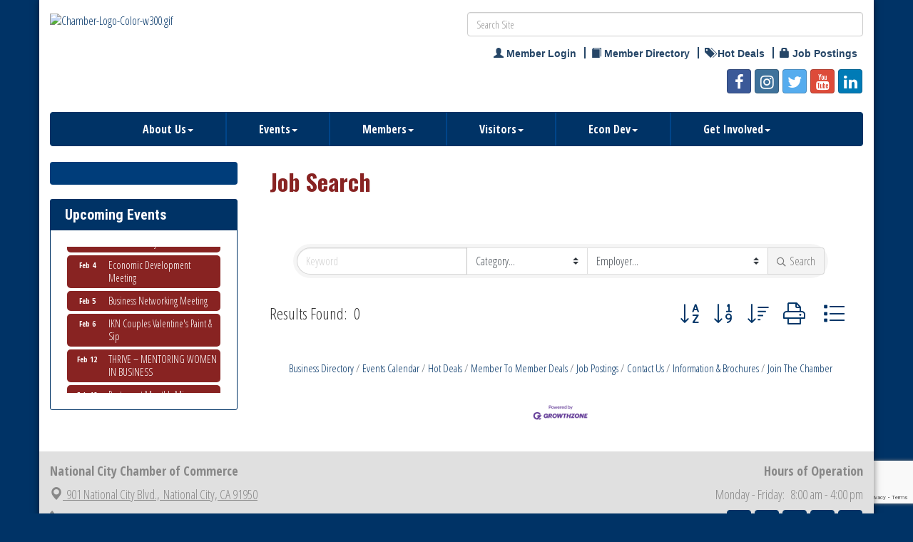

--- FILE ---
content_type: text/html; charset=utf-8
request_url: https://www.nationalcitychamber.org/jobs?c=38
body_size: 21291
content:


<!DOCTYPE html>
<!--[if lt IE 7]> <html dir="ltr" lang="en-US" class="ie6"> <![endif]-->
<!--[if IE 7]>    <html dir="ltr" lang="en-US" class="ie7"> <![endif]-->
<!--[if IE 8]>    <html dir="ltr" lang="en-US" class="ie8"> <![endif]-->
<!--[if gt IE 8]><!--> <html dir="ltr" lang="en-US"> <!--<![endif]-->

<!-- BEGIN head -->
<head>
<!-- start injected HTML (CCID=764) -->
<!-- page template: https://www.nationalcitychamber.org/PublicLayout -->
<meta name="keywords" content="National City Chamber of Commerce,National City,jobs,job search" />
<meta name="description" content="National City Chamber of Commerce | Marketing" />
<link href="https://www.nationalcitychamber.org/integration/customerdefinedcss?_=omvSTg2" rel="stylesheet" type="text/css" />
<!-- link for rss not inserted -->
<link rel="canonical" href="https://www.nationalcitychamber.org/jobs" />
<!-- end injected HTML -->

	<!--Meta Tags-->
	<meta http-equiv="Content-Type" content="text/html; charset=UTF-8" />
    <meta charset="utf-8">
	<!--Title-->
	<title>Marketing | National City Chamber of Commerce</title>
    <!--Favicon-->
    <link rel="shortcut icon" href="https://chambermaster.blob.core.windows.net/userfiles/UserFiles/chambers/764/CMS/design_elements/favicon.png" type="image/x-icon" />
        
    <!-- Begin Styles -->    
    <!-- Page Header -->
    <script type="text/javascript">
        var BASE_URL = "//www.nationalcitychamber.org/";
        var CMS = CMS || {};
        CMS.Warnings = CMS.Warnings || {};
        CMS.Defaults = CMS.Defaults || {};
    </script>
<link href="/Content/bundles/cms-public-styles?v=D8mNTZ-9UqeGhR8ddDkrI_X_p7u8taSdYzURPHS2JXg1" rel="stylesheet"/>
<script src="/Content/bundles/cms-public-header-scripts?v=yPjNtgpZ8y92tvBtDtdFF4JH0RbMuwi-tJnjLPEBD3o1"></script>
    <script type="text/javascript">
        CMS.jQuery = jQuery.noConflict(true);
    </script>
    
    
    
    
    <meta http-equiv="X-UA-Compatible" content="IE=edge">
    <meta name="viewport" content="width=device-width, initial-scale=1" />
    <meta name="format-detection" content="telephone=no">
    <link href='https://fonts.googleapis.com/css?family=Oxygen:400,700,300' rel='stylesheet' type='text/css'>
    <!-- ===== Base Template Styles ===== -->
    
    <link class="cms-style" href="/Themes/Rembrandt/Resources/css/rembrandtstyles.css" rel="stylesheet">
    <style>
        .wrapper {
            margin-top: -250px !important;
        }
    </style>


    <link rel="stylesheet" href="//www.nationalcitychamber.org/css/default" type="text/css" media="all" id="theme-style" />

    <!-- Site Header -->
<!-- header data -->

<!-- fonts requested per customer -->
<link href='https://fonts.googleapis.com/css?family=Oswald:400,700|Roboto+Condensed:400,400italic,700,700italic|Open+Sans+Condensed:300,700,300italic' rel='stylesheet' type='text/css'>

<style>
  body, p {font-family: 'Open Sans Condensed', sans-serif;font-size: 18px;}
  p a {color:#882322;text-decoration:underline;}
  h1 {font-family: 'Oswald', sans-serif;color:#882322;}
  h2, h3, h4, h5, h6 {font-family: 'Roboto Condensed', sans-serif;color:#8C5D30;}
  h4 {font-size:1.3rem;font-weight:bold;}
  .img-responsive {max-width: 100%;height: auto!important;}
  
/*--menu--*/
  .navbar-nav a {font-weight:bold;}
@media (min-width: 768px) {.navbar-nav>li>a {padding: 15px 15px;font-size:15px;}}
@media (min-width: 992px) {.navbar-nav>li>a {padding: 15px 30px;font-size:16px;}}
@media (min-width: 1200px) {.navbar-nav>li>a {padding: 15px 45px;}}
  
/*--footer--*/  
  .footer, .footer-text, .footer-text a {color: #888;}
  .footer-text .small.text-center p {margin-top:15px;font-size:14px;}
  
/*--to center header items in tablet & mobile--*/
@media (max-width: 991px) {
.header ul[class*="left"], .header ul[class*="right"], .header div[class*="left"], .header div[class*="right"], .header p {text-align:center !important;}
}
  
/*--layout & content style changes--*/
  .cms-flexslider {margin: 0 0 45px;}
  .panel {color: #333;}
  .wrapperwide {background-color: #003366;}
  .mn-scroll-item {background-color:#882322;}
  .panel-homesection .cms-nav {font-size:17px;}
  div[pagelayout^="Home"] .panel-homesection {min-height: 10px;}
</style>    <!-- End Styles -->
        <script>
            (function (i, s, o, g, r, a, m) {
                i['GoogleAnalyticsObject'] = r; i[r] = i[r] || function () {
                    (i[r].q = i[r].q || []).push(arguments)
                }, i[r].l = 1 * new Date(); a = s.createElement(o),
                m = s.getElementsByTagName(o)[0]; a.async = 1; a.src = g; m.parentNode.insertBefore(a, m)
            })(window, document, 'script', '//www.google-analytics.com/analytics.js', 'ga');

            ga('create', 'UA-18784159-3', 'auto');
            ga('send', 'pageview');
        </script>
    <!-- jQuery first, then Popper.js, then Bootstrap JS -->
    <script src="https://code.jquery.com/jquery-3.7.1.min.js" crossorigin="anonymous"></script>
    <script type="text/javascript" src="https://code.jquery.com/ui/1.13.2/jquery-ui.min.js"></script>
<script src="https://www.nationalcitychamber.org/Content/bundles/SEO4?v=jX-Yo1jNxYBrX6Ffq1gbxQahkKjKjLSiGjCSMnG9UuU1"></script>
    <script type="text/javascript" src="https://ajax.aspnetcdn.com/ajax/globalize/0.1.1/globalize.min.js"></script>
    <script type="text/javascript" src="https://ajax.aspnetcdn.com/ajax/globalize/0.1.1/cultures/globalize.culture.en-US.js"></script>
    <!-- Required meta tags -->
    <meta charset="utf-8">
    <meta name="viewport" content="width=device-width, initial-scale=1, shrink-to-fit=no">
    <link rel="stylesheet" href="https://code.jquery.com/ui/1.13.2/themes/base/jquery-ui.css" type="text/css" media="all" />
    <script type="text/javascript">
        var MNI = MNI || {};
        MNI.CurrentCulture = 'en-US';
        MNI.CultureDateFormat = 'M/d/yyyy';
        MNI.BaseUrl = 'https://www.nationalcitychamber.org';
        MNI.jQuery = jQuery.noConflict(true);
        MNI.Page = {
            Domain: 'www.nationalcitychamber.org',
            Context: 203,
            Category: null,
            Member: null,
            MemberPagePopup: true
        };
        MNI.LayoutPromise = new Promise(function (resolve) {
            MNI.LayoutResolution = resolve;
        });
        MNI.MemberFilterUrl = '';
    </script>


    <script src="https://www.google.com/recaptcha/enterprise.js?render=6LfI_T8rAAAAAMkWHrLP_GfSf3tLy9tKa839wcWa" async defer></script>
    <script>

        const SITE_KEY = '6LfI_T8rAAAAAMkWHrLP_GfSf3tLy9tKa839wcWa';

        // Repeatedly check if grecaptcha has been loaded, and call the callback once it's available
        function waitForGrecaptcha(callback, retries = 10, interval = 1000) {
            if (typeof grecaptcha !== 'undefined' && grecaptcha.enterprise.execute) {
                callback();
            } else if (retries > 0) { 
                setTimeout(() => {
                    waitForGrecaptcha(callback, retries - 1, interval);
                }, interval);
            } else {
                console.error("grecaptcha is not available after multiple attempts");
            }
        }

        // Generates a reCAPTCHA v3 token using grecaptcha.enterprise and injects it into the given form.
        // If the token input doesn't exist, it creates one. Then it executes the callback with the token.
        function setReCaptchaToken(formElement, callback, action = 'submit') {
            grecaptcha.enterprise.ready(function () {
                grecaptcha.enterprise.execute(SITE_KEY, { action: action }).then(function (token) {

                    MNI.jQuery(function ($) {
                        let input = $(formElement).find("input[name='g-recaptcha-v3']");

                        if (input.length === 0) {
                            input = $('<input>', {
                                type: 'hidden',
                                name: 'g-recaptcha-v3',
                                value: token
                            });
                            $(formElement).append(input);
                        }
                        else
                            $(input).val(token);

                        if (typeof callback === 'function') callback(token);
                    })

                });
            });
        }

    </script>




<script src="https://www.nationalcitychamber.org/Content/bundles/MNI?v=34V3-w6z5bLW9Yl7pjO3C5tja0TdKeHFrpRQ0eCPbz81"></script>

    <style>
        .gz-more-filters.more-shown .gz-more,
        .gz-more-filters .gz-less {
            display:none;
        }
        .gz-more-filters.more-shown .gz-less {
            display:inline;
        }
    </style>
    <!-- Bootstrap CSS -->
    <link type="text/css" href="https://www.nationalcitychamber.org/Content/SEO4/css/bootstrap/bootstrap-ns.min.css" rel="stylesheet" />
<link href="https://www.nationalcitychamber.org/Content/SEO4/css/fontawesome/css/fa.bundle?v=ruPA372u21djZ69Q5Ysnch4rq1PR55j8o6h6btgP60M1" rel="stylesheet"/>
<link href="https://www.nationalcitychamber.org/Content/SEO4/css/v4-module.bundle?v=teKUclOSNwyO4iQ2s3q00X0U2jxs0Mkz0T6S0f4p_241" rel="stylesheet"/>
<meta name="referrer" content="origin" /></head>
 <!-- Begin body -->
<body class="cmsbackground">
    


<div id="page-layout" pageLayout="Left Sidebar" pageId=23445>
    



    <div class="wrapperwide"></div>
    <div class="wrapper">
        <header>
            <div class="container header">
                <div class="row">
                    <div class="col-md-12">
                        <!--Global Head3-->
                        
<div class="page-area  global" pageareaid="Head 0">
    <ul class="cms-widgets">
    </ul>
</div>

                    </div>
                </div>
                <div class="row">
                    <div class="col-md-4 logo">
                        <!-- Global Head1 -->
                        
<div class="page-area  global" pageareaid="Head 1">
    <ul class="cms-widgets">
    </ul>
</div>

                        
                    </div>
                    <div class="col-md-3">
                        
<div class="page-area  global" pageareaid="Head 2">
    <ul class="cms-widgets">
    </ul>
</div>

                    </div>
                    <div class="col-md-5">
                        
<div class="page-area  global" pageareaid="Head 3">
    <ul class="cms-widgets">
    </ul>
</div>

                    </div>
                </div>
				<div class="row">
                    <div class="col-md-6">
                        
<div class="page-area  global" pageareaid="Head 4">
    <ul class="cms-widgets">

<li class="cms-widget published " contentid="688169" pageareaid="Head 4" order="0" contenttypeid="8">
        <!--  -->
    
    <div class="cms-image-widget left ">
            <a href="https://www.nationalcitychamber.org" >
                    <img style="max-width:100%" alt="Chamber-Logo-Color-w300.gif" src="https://chambermaster.blob.core.windows.net/userfiles/UserFiles/chambers/764/CMS/Chamber-Logo-Color-w300-w150.gif">

            </a>
    </div>

    <span style="clear:both;display:block;"></span>
</li>


 

    </ul>
</div>

                    </div>
					<div class="col-md-6">
                        
<div class="page-area  global" pageareaid="Head 5">
    <ul class="cms-widgets">

<li class="cms-widget published " contentid="104744" pageareaid="Head 5" order="0" contenttypeid="5">
        <!--  -->
    
    <script type="text/javascript">
        (function ($) {
            $(function () {
                
                if (CMS.Theme != 'Nova') {
                    $('#content-104744').SiteSearch();
                }
            });
        })(CMS.jQuery)
    </script>
    <div class="cms-content cms-search" id="content-104744" state="none">
        <div class="form-group">
            <input type="text" class="form-control" placeholder="Search Site">
        </div>
        <div class="cms-search-results">
            <div class="search-results-wrapper">
                <div class="cms-pages-results">
                    <h4><strong>Pages</strong></h4>
                    <ul></ul>
                </div>
                <div class="cms-members-results">
                    <h4><strong>Members</strong></h4>
                    <ul></ul>
                </div>
                <div class="cms-category-results">
                    <h4><strong>Categories</strong></h4>
                    <ul></ul>
                </div>
                <div class="cms-quicklink-results">
                    <h4><strong>Quicklinks</strong></h4>
                    <ul></ul>
                </div>
                <div class="cms-events-results">
                    <h4><strong>Events</strong></h4>
                    <ul></ul>
                </div>
            </div>
        </div>
    </div>



    <span style="clear:both;display:block;"></span>
</li>


 


<li class="cms-widget published " contentid="108595" pageareaid="Head 5" order="1" contenttypeid="7">
        <!--  -->
    
    <div class="cms-custom-links">
            <style>

                ul#content-108595.sidebar-nav.horizontal.sidebar-default.custom {
                    background-color: #ffffff;
                }
                ul#content-108595.sidebar-nav.horizontal.sidebar-default.custom li {
                    border-color: #264667;
                }
                                                ul#content-108595.sidebar-nav.sidebar-default.custom .nav-item a {
                    background-color:#ffffff;
                    border-color:#ffffff;
                    color:#264667;
                }
            </style>
        <div class="cms-alignment-wrapper ">
            <ul class="sidebar-nav sidebar-default custom  horizontal " id="content-108595">
                    <li>
                        <div class="nav-item">
                            <a href="/login" >
                                <span class="panel-icon">
                                        <i class="glyphicon glyphicon-user"></i>
                                                                                                                <span>Member Login</span>
                                </span>
                            </a>
                        </div>
                    </li>
                    <li>
                        <div class="nav-item">
                            <a href="/list" >
                                <span class="panel-icon">
                                        <i class="glyphicon glyphicon-book"></i>
                                                                                                                <span>Member Directory</span>
                                </span>
                            </a>
                        </div>
                    </li>
                    <li>
                        <div class="nav-item">
                            <a href="https://www.nationalcitychamber.org/hotdeals" >
                                <span class="panel-icon">
                                        <i class="glyphicon glyphicon-tags"></i>
                                                                                                                <span>Hot Deals</span>
                                </span>
                            </a>
                        </div>
                    </li>
                    <li>
                        <div class="nav-item">
                            <a href="https://www.nationalcitychamber.org/jobs/" >
                                <span class="panel-icon">
                                        <i class="glyphicon glyphicon-lock"></i>
                                                                                                                <span>Job Postings</span>
                                </span>
                            </a>
                        </div>
                    </li>
            </ul>
        </div>
    </div>    

    <span style="clear:both;display:block;"></span>
</li>


 


<li class="cms-widget published " contentid="108545" pageareaid="Head 5" order="2" contenttypeid="9">
        <!--  -->
    
    <div class="cms-cm-icons">
        <ul class="cms-icon-links fixed  icon-links-primary  right " count="5" id="content-108545">
                <li class="cms-icon-link">
                    <a href="https://www.facebook.com/NationalCityChamber/" target=&quot;_blank&quot;>
                        <div class="panel-icon">
                                <i class="fa fa-facebook social-btn" title="Icon Link"></i>
                                                    </div>
                    </a>
                </li>
                <li class="cms-icon-link">
                    <a href="https://www.instagram.com/nationalcitychamber/" >
                        <div class="panel-icon">
                                <i class="fa fa-instagram social-btn" title="Icon Link"></i>
                                                    </div>
                    </a>
                </li>
                <li class="cms-icon-link">
                    <a href="https://twitter.com/ncccommerce" target=&quot;_blank&quot;>
                        <div class="panel-icon">
                                <i class="fa fa-twitter social-btn" title="Icon Link"></i>
                                                    </div>
                    </a>
                </li>
                <li class="cms-icon-link">
                    <a href="https://www.youtube.com/channel/UCS5n3jqJ94J75Jzv5NzWpxQ" target=&quot;_blank&quot;>
                        <div class="panel-icon">
                                <i class="fa fa-youtube social-btn" title="Icon Link"></i>
                                                    </div>
                    </a>
                </li>
                <li class="cms-icon-link">
                    <a href="https://www.linkedin.com/company/national-city-chamber-of-commerce-nccc/" target=&quot;_blank&quot;>
                        <div class="panel-icon">
                                <i class="fa fa-linkedin social-btn" title="Icon Link"></i>
                                                    </div>
                    </a>
                </li>
        </ul>
    </div>

    <span style="clear:both;display:block;"></span>
</li>


 

    </ul>
</div>

                    </div>
                </div>
                <div class="row">
                    <div class="col-md-12">
                        
<div class="page-area  global" pageareaid="Head 6">
    <ul class="cms-widgets">
    </ul>
</div>

                    </div>
                </div>
            </div>
        </header>
        <!-- Navigation -->
        <nav class="navbar navbar-default" role="navigation">
            <!-- mobile display -->
            <div class="navbar-header">
                <button type="button" class="navbar-toggle" data-toggle="collapse" data-target="#bs-example-navbar-collapse-1"> <span class="sr-only">Toggle navigation</span> <span class="icon-bar"></span> <span class="icon-bar"></span> <span class="icon-bar"></span></button>
            </div>
            <!-- Collect the nav links, forms, and other content for toggling -->
            <div class="collapse navbar-collapse" id="bs-example-navbar-collapse-1">
                <div id="cm-cms-menu">
                    

<ul menu-id="881" class="nav navbar-nav cms-bootstrap-menu">
                <li class="dropdown">
                <a href="#" class="dropdown-toggle" data-toggle="dropdown" target="_self">About Us<b class="caret"></b></a>
                <ul class="dropdown-menu">
                                <li ><a href="/about-us" target="_self">About Us</a></li>
            <li ><a href="/staff" target="_self">Staff</a></li>
            <li ><a href="/board" target="_self">Board Directors 2025</a></li>
            <li ><a href="https://chambervu.com/nationalcity2025/" target="_blank">Directory 2025</a></li>
            <li ><a href="/photo-gallery" target="_self">Photo Gallery</a></li>
            <li ><a href="/contact/" target="_self">Contact Us</a></li>
            <li ><a href="/chamber-history" target="_self">Chamber History</a></li>
            <li ><a href="/chairmans-circle" target="_self">Chairman&#39;s Circle</a></li>

                </ul>
            </li>
            <li class="dropdown">
                <a href="#" class="dropdown-toggle" data-toggle="dropdown" target="_self">Events<b class="caret"></b></a>
                <ul class="dropdown-menu">
                                <li ><a href="/events/calendar/" target="_self">Calendar</a></li>
            <li ><a href="/installation-dinner" target="_self">Gala Dinner 2026</a></li>
            <li ><a href="https://www.nationalcitychamber.org/business-referral-group-brg" target="_blank">Business Networking Meetings</a></li>
            <li ><a href="https://www.nationalcitychamber.org/events/details/restaurant-mixer-red-robin-5915?calendarMonth=2026-01-01" target="_blank">Chamber Mixers</a></li>
            <li ><a href="/farmers-market" target="_self">Farmers Market</a></li>
            <li ><a href="/chamber-breakfast" target="_self">Chamber Breakfast</a></li>
            <li ><a href="/job-fair" target="_self">Job Fair 2025</a></li>
            <li ><a href="/navy-luncheon" target="_self">Salute to Navy Luncheon</a></li>
            <li ><a href="/centurion" target="_self">Centurion Awards Breakfast</a></li>

                </ul>
            </li>
            <li class="dropdown">
                <a href="#" class="dropdown-toggle" data-toggle="dropdown" target="_self">Members<b class="caret"></b></a>
                <ul class="dropdown-menu">
                                <li ><a href="/member-benefits" target="_self">Member Benefits</a></li>
            <li ><a href="/corporate-levels" target="_self">Corporate Levels</a></li>
            <li ><a href="/medical-directory" target="_self">Medical Directory</a></li>
            <li ><a href="/join-now" target="_self">Member Application</a></li>
            <li ><a href="/members/" target="_self">Member Directory</a></li>
            <li ><a href="/marketing" target="_self">Marketing</a></li>
            <li marker=member-login><a href="/login/" target="_self">Member Login</a></li>

                </ul>
            </li>
            <li class="dropdown">
                <a href="#" class="dropdown-toggle" data-toggle="dropdown" target="_self">Visitors<b class="caret"></b></a>
                <ul class="dropdown-menu">
                                <li ><a href="http://discovernationalcity.org" target="_blank">Discover National City</a></li>
            <li ><a href="https://www.instagram.com/delish_nationalcity/" target="_blank">Delish National City - Food Blog</a></li>
            <li ><a href="https://www.discovernationalcity.org/attractions" target="_blank">Attractions</a></li>
            <li ><a href="/pdf-map" target="_self">PDF Map</a></li>
            <li ><a href="https://www.viator.com/San-Diego-attractions/Coronado/d736-a1373" target="_blank">Tours</a></li>
            <li ><a href="https://weather.com/weather/tenday/l/National+City+CA?canonicalCityId=9b8d6fbd318f3dc2fce809bc3b10e8dfb91f36c305031efcdf4ad3fac613d63f" target="_blank">Weather</a></li>

                </ul>
            </li>
            <li class="dropdown">
                <a href="#" class="dropdown-toggle" data-toggle="dropdown" target="_self">Econ Dev<b class="caret"></b></a>
                <ul class="dropdown-menu">
                                <li ><a href="/econ-dev-committee" target="_self">Econ Dev Committee</a></li>
            <li ><a href="/business-resources" target="_self">Business Resources</a></li>
            <li ><a href="/tax-credits" target="_self">Tax Credit</a></li>

                </ul>
            </li>
            <li class="dropdown">
                <a href="#" class="dropdown-toggle" data-toggle="dropdown" target="_self">Get Involved<b class="caret"></b></a>
                <ul class="dropdown-menu">
                                <li ><a href="/sponsorships" target="_self">Sponsorships</a></li>
            <li ><a href="/volunteer" target="_self">Volunteer</a></li>
            <li ><a href="/donate-prices" target="_self">Donate Prizes</a></li>
            <li ><a href="/offer-internships" target="_self">Offer Internships</a></li>

                </ul>
            </li>

</ul>


                </div>
            </div>
            <!-- /.navbar-collapse -->
        </nav>

        
<main>
    <div class="container content no-padding">
        <div class="row">
            <div class="col-md-12">
<div class="page-area  global" pageareaid="Layout Top 0">
    <ul class="cms-widgets">
    </ul>
</div>
</div>
            <div class="col-md-12">
<div class="page-area  local" pageareaid="1">
    <ul class="cms-widgets">
    </ul>
</div>
</div>
        </div>
        <div class="row">
            <div class="col-md-9 col-md-push-3">
                
<div class="page-area  local" pageareaid="Main">
    <ul class="cms-widgets">

<li class="cms-widget " contentid="310008" pageareaid="Main" order="0" contenttypeid="6">
        <!-- 
    <span>Generic</span>
 -->
    


    <span style="clear:both;display:block;"></span>
</li>


 


<li class="cms-widget " contentid="380320" pageareaid="Main" order="2" contenttypeid="8">
        <!--  -->
    

    <span style="clear:both;display:block;"></span>
</li>


 


<li class="cms-widget published " contentid="192043" pageareaid="Main" order="3" contenttypeid="6">
        <!-- 
    <span>Generic</span>
 -->
    

    <div class="cms-design-panel" id="content-192043">
<p>    <div id="gzns">
        


<div class="container-fluid gz-jobs-search">
     <!-- pagetitle and deals buttons row, deals buttons are now removed but leaving div incase we add back in -->
    <div class="d-flex w-100 gz-pagetitle-dealsbuttons">
         <div class="flex-grow-1 gz-pagetitle">
            <h1>Job Search</h1>
        </div>
        

<div class="gz-dealsbuttons"></div>

    </div>


    <!-- banner ad -->



<div class="row gz-banner"><div class="col"><div class="mn-banner mn-banner-premier"><div id="mn-banner"><noscript><iframe src="https://www.nationalcitychamber.org/sponsors/adsframe?context=203&amp;maxWidth=480&amp;maxHeight=60&amp;max=1&amp;rotate=False" width="480" height="60" scrolling="no" frameborder="0" allowtransparency="true" marginwidth="0" marginheight="0"></iframe></noscript></div></div></div></div>
<script type="text/javascript">
    var _mnisq=_mnisq||[];
    _mnisq.push(["domain","www.nationalcitychamber.org"],["context",203],["max",5],["rotate",1],["maxWidth",480],["maxHeight",60],["create","mn-banner"]);
    (function(b,d,a,c){b.getElementById(d)||(c=b.getElementsByTagName(a)[0],a=b.createElement(a),a.type="text/javascript",a.async=!0,a.src="https://www.nationalcitychamber.org/Content/Script/Ads.min.js",c.parentNode.insertBefore(a,c))})(document,"mni-ads-script","script");
</script>

    


<!-- search filter bar same as others but needs unique parent class in row-->
<div class="row gz-jobs-search-filters">
    <div class="col">
<form action="https://www.nationalcitychamber.org/jobs" class="mn-form" id="mn-jobs-searchcategory" method="get">            <div class="input-group gz-search-filters">
                <input for="search" name="q"  value="" type="text" class="form-control gz-search-keyword" aria-label="keyword search" placeholder="Keyword">
	            <!-- see Brendas notes on whether the below location select appears--> 
                                    <select name="c" class="custom-select gz-search-category" id="category-select" aria-label="Search by Category">
                        <option >Category...</option>
                        <option  value="7">Automotive/Mechanics</option><option  value="11">Construction, Installation and Mechanical</option><option  value="14">Education</option><option  value="16">Energy and Utilities</option><option  value="25">Food Industry and Restaurants</option><option  value="26">Government</option><option  value="28">Healthcare</option><option  value="33">Information Technology</option><option  value="41">Non-Profit and Social Services</option><option  value="50">Real Estate</option><option  value="51">Retail/Wholesale</option><option  value="52">Sales</option><option  value="53">Skilled and Trades</option><option  value="54">Sports and Recreation</option><option  value="56">Telecommunications</option><option  value="58">Transportation and Warehousing</option>
                    </select>
                                    <select name="e" class="custom-select gz-search-employer" id="employer-select" aria-label="Search by Employer">
                        <option selected>Employer...</option>
                        <option  value="10608">American Medical Response</option><option  value="15091">AUSTAL USA</option><option  value="11544">Chula Vista Golf Course</option><option  value="12155">City of National City</option><option  value="10616">Cox Communications Inc</option><option  value="10818">Dalton Motors</option><option  value="10050">JC Penney</option><option  value="10681">MAAC Project</option><option  value="10080">National School District</option><option  value="12585">Paradise Valley Hospital</option><option  value="12558">Paradise Village</option><option  value="12138">Pasha Automotive Services</option><option  value="10635">Port of San Diego</option><option  value="11725">San Diego Gas &amp; Electric</option><option  value="13187">San Diego Workforce Innovation High School</option><option  value="14457">San Ysidro Health</option><option  value="15782">Sessions by the Bay</option><option  value="12206">Wal-Mart #5023</option><option  value="15386">Wyyerd Fiber</option>
                    </select>  
                <div class="input-group-append gz-search-append">
                    <button class="btn gz-search-btn" type="submit" role="search" aria-label="Search Submit"><i class="gz-far gz-fa-search"></i>Search</button>
                </div>
            </div>
</form>            </div>
</div>


    <!-- results count and sort -->
    <div class="row gz-toolbar">
        <div class="col">
            <div class="btn-toolbar justify-content-between gz-results-toolbar" role="toolbar" aria-label="Toolbar with button groups">
                <div class="input-group gz-results-found">
                    <div class="input-group-text gz-results-found-text" id="results-found">
                            <span class="gz-subtitle gz-results-title">Results Found: </span>
                            <span class="gz-subtitle gz-results-count">0</span>
                    </div>
                </div>
                <div class="gz-toolbar-buttons" >
                    <div class="btn-group gz-toolbar-group" role="group" aria-describedby="buttongroup" id="sorting"><span id="buttongroup" class="sr-only">Button group with nested dropdown</span>
                        <a href="https://www.nationalcitychamber.org/jobs?c=38&amp;o=Title" class="gz-toolbar-btn" role="button" title="Sort A-Z"><i class="gz-fal gz-fa-sort-alpha-down"></i></a>
                        <a href="https://www.nationalcitychamber.org/jobs?c=38&amp;o=Date" type="button" class="gz-toolbar-btn" role="button" title="Sort by Date"><i class="gz-fal gz-fa-sort-numeric-down"></i></a>
                        <a href="https://www.nationalcitychamber.org/jobs?c=38&amp;o=Category" class="gz-toolbar-btn" role="button" title="Sort by Category"><i class="gz-fal gz-fa-sort-amount-down"></i></a>
                        <a rel="nofollow" href="https://www.nationalcitychamber.org/jobs?c=38&amp;rendermode=print" class="gz-toolbar-btn" role="button" title="Print" onclick="return!MNI.Window.Print(this)"><i class="gz-fal gz-fa-print"></i></a>
						<a href="#" class="gz-view-btn gz-cards-view gz-toolbar-btn active" role="button" title="Card View"><i class="gz-fal gz-fa-th"></i></a>
						<a href="#" class="gz-view-btn gz-list-view gz-toolbar-btn" role="button" title="List View"><i class="gz-fal gz-fa-list"></i></a>
                    </div>
                </div>
            </div>
        </div>
    </div>

    <!-- start of cards-->
    <div class="row gz-cards gz-jobs-cards" >
        
    </div><!-- closing of cards row-->
    <!-- footer navigation and logo -->

    <div class="row gz-footer-navigation" role="navigation">
        <div class="col">
            <a href="https://www.nationalcitychamber.org/list/">Business Directory</a>
            
            <a href="https://www.nationalcitychamber.org/events/">Events Calendar</a>
            <a href="https://www.nationalcitychamber.org/hotdeals/">Hot Deals</a>
            <a href="https://www.nationalcitychamber.org/MemberToMember/">Member To Member Deals</a>
            
            <a href="https://www.nationalcitychamber.org/jobs/">Job Postings</a>
            <a href="https://www.nationalcitychamber.org/contact/">Contact Us</a>
            <a href="https://www.nationalcitychamber.org/info/">Information &amp; Brochures</a>
            
            <a href="https://www.nationalcitychamber.org/member/NewMemberApp/">Join The Chamber</a>
        </div>
    </div>

    <div class="row gz-footer-logo">
        <div class="col text-center">
            <a href="http://www.growthzone.com/" target="_blank">
                <img alt="GrowthZone - Membership Management Software" src="https://public.chambermaster.com/content/images/powbyCM_100x33.png" border="0">
            </a>
        </div>
    </div>
</div><!-- container fluid close-->

        
    <script type="text/javascript">
        MNI.DEFAULT_LISTING = 0;
        (function ($) {
            $('.gz-more-filter-btn').click(function () {
                var $this = $(this);
                var $wrap = $this.parents('.gz-more-filters');
                $wrap.toggleClass('more-shown');
                $wrap.find('.gz-more-filters-wrap').toggleClass('bump-out');
            });
        })(MNI.jQuery);
    </script>

        <!-- JavaScript for Bootstrap 4 components -->
        <!-- js to make 4 column layout instead of 3 column when the module page content area is larger than 950, this is to accomodate for full-width templates and templates that have sidebars-->
        <script type="text/javascript">
            (function ($) {
                $(function () {
                    var $gzns = $('#gzns');
                    var $info = $('#gzns').find('.col-sm-6.col-md-4');
                    if ($gzns.width() > 950) {
                        $info.addClass('col-lg-3');
                    }

                    var store = window.localStorage;
                    var key = "6-list-view";
                    var printKey = "24-list-view";
                    $('.gz-view-btn').click(function (e) {
                        e.preventDefault();
                        $('.gz-view-btn').removeClass('active');
                        $(this).addClass('active');
                        if ($(this).hasClass('gz-list-view')) {
                            store.setItem(key, true);
                            store.setItem(printKey, true);
                            $('.gz-list-card-wrapper').removeClass('col-sm-6 col-md-4').addClass('gz-list-col');
                        } else {
                            store.setItem(key, false);
                            store.setItem(printKey, false);
                            $('.gz-list-card-wrapper').addClass('col-sm-6 col-md-4').removeClass('gz-list-col');
                        }
                    });
                    
                    var isListView = store.getItem(key) == null ? MNI.DEFAULT_LISTING : store.getItem(key) == "true";
                    if (isListView) $('.gz-view-btn.gz-list-view').click();
                    store.setItem(printKey, isListView);
                    MNI.LayoutResolution();

                    (function ($modal) {
                        if ($modal[0]) {
                            $('#gz-info-contactfriend').on('shown.bs.modal', function (e) {
                                $modal.css('max-height', $(window).height() + 'px');
                                $modal.addClass('isLoading');
                                $.ajax({ url: MNI.BaseUrl + '/inforeq/contactFriend?itemType='+MNI.ITEM_TYPE+'&itemId='+MNI.ITEM_ID })
                                    .then(function (r) {
                                        $modal.find('.modal-body')
                                            .html($.parseHTML(r.Html));
                                        $modal.removeClass('isLoading');
                                        $('#gz-info-contactfriend').addClass('in');
                                        $.getScript("https://www.google.com/recaptcha/api.js");
                                    });
                            });
                            $('#gz-info-contactfriend .send-btn').click(function () {
                                var $form = $modal.find('form');
                                $modal.addClass('isLoading');
                                $.ajax({
                                    url: $form.attr('action'),
                                    type: 'POST',
                                    data: $form.serialize(),
                                    dataType: 'json'
                                }).then(function (r) {
                                    if (r.Success) $('#gz-info-contactfriend').modal('hide');
                                    else $modal.find('.modal-body').html($.parseHTML(r.Html));
                                    $.getScript("https://www.google.com/recaptcha/api.js");
                                    $modal.removeClass('isLoading');
                                });
                            });
                        }
                    })($('#gz-info-contactfriend .modal-content'));

                    (function ($modal) {
                        if ($modal[0]) {
                            $('#gz-info-subscribe').on('shown.bs.modal', function (e) {
                            $('#gz-info-subscribe .send-btn').show();
                            $modal.addClass('isLoading');
                                $.ajax({ url: MNI.SUBSCRIBE_URL })
                                .then(function (r) {
                                    $modal.find('.modal-body')
                                        .html(r);

                                    $modal.removeClass('isLoading');
                                });
                            });
                            $('#gz-info-subscribe .send-btn').click(function () {
                                var $form = $modal.find('form');
                                $modal.addClass('isLoading');

                                waitForGrecaptcha(() => {
                                    setReCaptchaToken($form, () => {
                                        $.ajax({
                                            url: $form.attr('action'),
                                            type: 'POST',
                                            data: $form.serialize()
                                        }).then(function (r) {
                                            if (r.toLowerCase().search('thank you') != -1) {
                                                $('#gz-info-subscribe .send-btn').hide();
                                            }
                                            $modal.find('.modal-body').html(r);
                                            $modal.removeClass('isLoading');
                                        });
                                    }, "hotDealsSubscribe");
                                })                        
                            });
                        }
                    })($('#gz-info-subscribe .modal-content'));

                    (function ($modal) {
                        $('#gz-info-calendarformat').on('shown.bs.modal', function (e) {
                            var backdropElem = "<div class=\"modal-backdrop fade in\" style=\"height: 731px;\" ></div >";
                            $('#gz-info-calendarformat').addClass('in');                           
                            if (!($('#gz-info-calendarformat .modal-backdrop').length)) {
                                $('#gz-info-calendarformat').prepend(backdropElem);
                            }
                            else {
                                $('#gz-info-calendarformat .modal-backdrop').addClass('in');
                            }
                        });
                        $('#gz-info-calendarformat').on('hidden.bs.modal', function (e) {
                            $('#gz-info-calendarformat').removeClass('in');
                            $('#gz-info-calendarformat .modal-backdrop').remove();
                        });
                        if ($modal[0]) {
                            $('.calendarLink').click(function (e) {
                                $('#gz-info-calendarformat').modal('hide');
                            });
                        }
                    })($('#gz-info-calendarformat .modal-content'));

                    // Constructs the Find Members type ahead suggestion engine. Tokenizes on the Name item in the remote return object. Case Sensitive usage.
                    var members = new Bloodhound({
                        datumTokenizer: Bloodhound.tokenizers.whitespace,
                        queryTokenizer: Bloodhound.tokenizers.whitespace,
                        remote: {
                            url: MNI.BaseUrl + '/list/find?q=%searchTerm',
                            wildcard: '%searchTerm',
                            replace: function () {
                                var q = MNI.BaseUrl + '/list/find?q=' + encodeURIComponent($('.gz-search-keyword').val());
                                var categoryId = $('#catgId').val();
                                var quickLinkId = $('#qlId').val();
                                if (categoryId) {
                                    q += "&catgId=" + encodeURIComponent(categoryId);
                                }
                                if (quickLinkId) {
                                    q += "&qlid=" + encodeURIComponent(quickLinkId);
                                }
                                return q;
                            }
                        }
                    });

                    // Initializing the typeahead using the Bloodhound remote dataset. Display the Name and Type from the dataset via the suggestion template. Case sensitive.
                    $('.member-typeahead').typeahead({
                        hint: false,
                    },
                        {
                            display: 'Name',
                            source: members,
                            limit: Infinity,
                            templates: {
                                suggestion: function (data) { return '<div class="mn-autocomplete"><span class="mn-autocomplete-name">' + data.Name + '</span></br><span class="mn-autocomplete-type">' + data.Type + '</span></div>' }
                            }
                    });

                    $('.member-typeahead').on('typeahead:selected', function (evt, item) {
                        var openInNewWindow = MNI.Page.MemberPagePopup
                        var doAction = openInNewWindow ? MNI.openNewWindow : MNI.redirectTo;

                        switch (item.ResultType) {
                            case 1: // AutocompleteSearchResultType.Category
                                doAction(MNI.Path.Category(item.SlugWithID));
                                break;
                            case 2: // AutocompleteSearchResultType.QuickLink
                                doAction(MNI.Path.QuickLink(item.SlugWithID));
                                break;
                            case 3: // AutocompleteSearchResultType.Member
                                if (item.MemberPageAction == 1) {
                                    MNI.logHitStat("mbrws", item.ID).then(function () {
                                        var location = item.WebParticipation < 10 ? MNI.Path.MemberKeywordSearch(item.Name) : MNI.Path.Member(item.SlugWithID);
                                        doAction(location);
                                    });
                                }
                                else {
                                    var location = item.WebParticipation < 10 ? MNI.Path.MemberKeywordSearch(item.Name) : MNI.Path.Member(item.SlugWithID);
                                    doAction(location);
                                }
                                break;
                        }
                    })

                    $('#category-select').change(function () {
                        // Store the category ID in a hidden field so the remote fetch can use it when necessary
                        var categoryId = $('#category-select option:selected').val();
                        $('#catgId').val(categoryId);
                        // Don't rely on prior locally cached data when the category is changed.
                        $('.member-typeahead').typeahead('destroy');
                        $('.member-typeahead').typeahead({
                            hint: false,
                        },
                            {
                                display: 'Name',
                                source: members,
                                limit: Infinity,
                                templates: {
                                    suggestion: function (data) { return '<div class="mn-autocomplete"><span class="mn-autocomplete-name">' + data.Name + '</span></br><span class="mn-autocomplete-type">' + data.Type + '</span></div>' }
                                }
                            });
                    });
                    MNI.Plugins.AutoComplete.Init('#mn-search-geoip input', { path: '/' + MNI.MemberFilterUrl + '/find-geographic' });
                });
            })(MNI.jQuery);
        </script>
    </div>
</p>
    </div>

    <span style="clear:both;display:block;"></span>
</li>


 

    </ul>
</div>

                <div class="row">
                    <div class="col-md-6">
<div class="page-area  local" pageareaid="2">
    <ul class="cms-widgets">
    </ul>
</div>
</div>
                    <div class="col-md-6">
<div class="page-area  local" pageareaid="3">
    <ul class="cms-widgets">
    </ul>
</div>
</div>
                </div>
                <div class="row">
                    <div class="col-md-12">
<div class="page-area  local" pageareaid="4">
    <ul class="cms-widgets">
    </ul>
</div>
</div>
                </div>
                <div class="row">
                    <div class="col-md-4">
<div class="page-area  local" pageareaid="5">
    <ul class="cms-widgets">
    </ul>
</div>
</div>
                    <div class="col-md-4">
<div class="page-area  local" pageareaid="6">
    <ul class="cms-widgets">
    </ul>
</div>
</div>
                    <div class="col-md-4">
<div class="page-area  local" pageareaid="7">
    <ul class="cms-widgets">
    </ul>
</div>
</div>
                </div>
                <div class="row">
                    <div class="col-md-12">
<div class="page-area  local" pageareaid="8">
    <ul class="cms-widgets">
    </ul>
</div>
</div>
                </div>
            </div>
            <div class="col-md-3 col-md-pull-9">
                
<div class="page-area  global" pageareaid="Global Sidebar Top">
    <ul class="cms-widgets">

<li class="cms-widget published " contentid="198203" pageareaid="Global Sidebar Top" order="0" contenttypeid="10">
        <!-- 
    <span>Navigation With Style</span>
 -->
    

    <div class="cms-design-panel" id="content-198203">
            <div class="panel panel-primary  panel-homesection ">
                <div class="panel-heading empty">
    <h3 class="panel-title">
        <span class="panel-icon">
                            <span class="panel-image"><img class="blank" src="https://devchambermaster.blob.core.windows.net/cms/media/icons/add-icon-flat.png" alt="" title="" /></span>
        </span>
    </h3>
                </div>
                <div class="panel-body">
                    
<div class="cms-nav-menu-wrapper  center " cms-menu-id="0">
        <ul class="cms-nav-menu top-menu">
                        <li class="cms-nav" cms-menu-id="54805">
                <b class="cms-nav-menu-title">About Us</b>
                <ul class="cms-nav-menu">
                                <li class="cms-nav" cms-menu-id="94170"><a href="/about-us" target="_self">About Us</a></li>
            <li class="cms-nav" cms-menu-id="56039"><a href="/staff" target="_self">Staff</a></li>
            <li class="cms-nav" cms-menu-id="78909"><a href="/board" target="_self">Board Directors 2025</a></li>
            <li class="cms-nav" cms-menu-id="177113"><a href="https://chambervu.com/nationalcity2025/" target="_blank">Directory 2025</a></li>
            <li class="cms-nav" cms-menu-id="177241"><a href="/photo-gallery" target="_self">Photo Gallery</a></li>
            <li class="cms-nav" cms-menu-id="54814"><a href="/contact/" target="_self">Contact Us</a></li>
            <li class="cms-nav" cms-menu-id="78910"><a href="/chamber-history" target="_self">Chamber History</a></li>
            <li class="cms-nav" cms-menu-id="78913"><a href="/chairmans-circle" target="_self">Chairman&#39;s Circle</a></li>

                </ul>
            </li>
            <li class="cms-nav" cms-menu-id="54803">
                <b class="cms-nav-menu-title">Events</b>
                <ul class="cms-nav-menu">
                                <li class="cms-nav" cms-menu-id="54820"><a href="/events/calendar/" target="_self">Calendar</a></li>
            <li class="cms-nav" cms-menu-id="56060"><a href="/installation-dinner" target="_self">Gala Dinner 2026</a></li>
            <li class="cms-nav" cms-menu-id="179640"><a href="https://www.nationalcitychamber.org/business-referral-group-brg" target="_blank">Business Networking Meetings</a></li>
            <li class="cms-nav" cms-menu-id="178967"><a href="https://www.nationalcitychamber.org/events/details/restaurant-mixer-red-robin-5915?calendarMonth=2026-01-01" target="_blank">Chamber Mixers</a></li>
            <li class="cms-nav" cms-menu-id="181059"><a href="/farmers-market" target="_self">Farmers Market</a></li>
            <li class="cms-nav" cms-menu-id="179283"><a href="/chamber-breakfast" target="_self">Chamber Breakfast</a></li>
            <li class="cms-nav" cms-menu-id="56058"><a href="/job-fair" target="_self">Job Fair 2025</a></li>
            <li class="cms-nav" cms-menu-id="79052"><a href="/navy-luncheon" target="_self">Salute to Navy Luncheon</a></li>
            <li class="cms-nav" cms-menu-id="180475"><a href="/centurion" target="_self">Centurion Awards Breakfast</a></li>

                </ul>
            </li>
            <li class="cms-nav" cms-menu-id="54802">
                <b class="cms-nav-menu-title">Members</b>
                <ul class="cms-nav-menu">
                                <li class="cms-nav" cms-menu-id="56045"><a href="/member-benefits" target="_self">Member Benefits</a></li>
            <li class="cms-nav" cms-menu-id="176095"><a href="/corporate-levels" target="_self">Corporate Levels</a></li>
            <li class="cms-nav" cms-menu-id="174415"><a href="/medical-directory" target="_self">Medical Directory</a></li>
            <li class="cms-nav" cms-menu-id="56046"><a href="/join-now" target="_self">Member Application</a></li>
            <li class="cms-nav" cms-menu-id="54811"><a href="/members/" target="_self">Member Directory</a></li>
            <li class="cms-nav" cms-menu-id="56044"><a href="/marketing" target="_self">Marketing</a></li>
            <li class="cms-nav" cms-menu-id="54813"><a href="/login/" target="_self">Member Login</a></li>

                </ul>
            </li>
            <li class="cms-nav" cms-menu-id="54807">
                <b class="cms-nav-menu-title">Visitors</b>
                <ul class="cms-nav-menu">
                                <li class="cms-nav" cms-menu-id="180199"><a href="http://discovernationalcity.org" target="_blank">Discover National City</a></li>
            <li class="cms-nav" cms-menu-id="180573"><a href="https://www.instagram.com/delish_nationalcity/" target="_blank">Delish National City - Food Blog</a></li>
            <li class="cms-nav" cms-menu-id="93319"><a href="https://www.discovernationalcity.org/attractions" target="_blank">Attractions</a></li>
            <li class="cms-nav" cms-menu-id="163514"><a href="/pdf-map" target="_self">PDF Map</a></li>
            <li class="cms-nav" cms-menu-id="56049"><a href="https://www.viator.com/San-Diego-attractions/Coronado/d736-a1373" target="_blank">Tours</a></li>
            <li class="cms-nav" cms-menu-id="54816"><a href="https://weather.com/weather/tenday/l/National+City+CA?canonicalCityId=9b8d6fbd318f3dc2fce809bc3b10e8dfb91f36c305031efcdf4ad3fac613d63f" target="_blank">Weather</a></li>

                </ul>
            </li>
            <li class="cms-nav" cms-menu-id="163357">
                <b class="cms-nav-menu-title">Econ Dev</b>
                <ul class="cms-nav-menu">
                                <li class="cms-nav" cms-menu-id="164897"><a href="/econ-dev-committee" target="_self">Econ Dev Committee</a></li>
            <li class="cms-nav" cms-menu-id="163360"><a href="/business-resources" target="_self">Business Resources</a></li>
            <li class="cms-nav" cms-menu-id="163362"><a href="/tax-credits" target="_self">Tax Credit</a></li>

                </ul>
            </li>
            <li class="cms-nav" cms-menu-id="56061">
                <b class="cms-nav-menu-title">Get Involved</b>
                <ul class="cms-nav-menu">
                                <li class="cms-nav" cms-menu-id="56067"><a href="/sponsorships" target="_self">Sponsorships</a></li>
            <li class="cms-nav" cms-menu-id="56066"><a href="/volunteer" target="_self">Volunteer</a></li>
            <li class="cms-nav" cms-menu-id="56065"><a href="/donate-prices" target="_self">Donate Prizes</a></li>
            <li class="cms-nav" cms-menu-id="56063"><a href="/offer-internships" target="_self">Offer Internships</a></li>

                </ul>
            </li>

        </ul>
</div>
    <script type="text/javascript">
        (function($){
            $(function () {
                var menuId = 881;
                var htmlId = '#content-198203';
                var showAll = false;
                var visionMap = [{"MenuId":881,"Id":180199,"Url":"http://discovernationalcity.org","ParentId":54807},{"MenuId":881,"Id":164897,"Url":"/econ-dev-committee","ParentId":163357},{"MenuId":881,"Id":163356,"Url":"/business-referral-group-brg","ParentId":54804},{"MenuId":881,"Id":94170,"Url":"/about-us","ParentId":54805},{"MenuId":881,"Id":56045,"Url":"/member-benefits","ParentId":54802},{"MenuId":881,"Id":54820,"Url":"/events/calendar/","ParentId":54803},{"MenuId":881,"Id":180573,"Url":"https://www.instagram.com/delish_nationalcity/","ParentId":54807},{"MenuId":881,"Id":176095,"Url":"/corporate-levels","ParentId":54802},{"MenuId":881,"Id":79048,"Url":"/re-locator","ParentId":54808},{"MenuId":881,"Id":56060,"Url":"/installation-dinner","ParentId":54803},{"MenuId":881,"Id":56039,"Url":"/staff","ParentId":54805},{"MenuId":881,"Id":179640,"Url":"https://www.nationalcitychamber.org/business-referral-group-brg","ParentId":54803},{"MenuId":881,"Id":174415,"Url":"/medical-directory","ParentId":54802},{"MenuId":881,"Id":93319,"Url":"https://www.discovernationalcity.org/attractions","ParentId":54807},{"MenuId":881,"Id":79049,"Url":"/the-future","ParentId":54808},{"MenuId":881,"Id":78909,"Url":"/board","ParentId":54805},{"MenuId":881,"Id":178967,"Url":"https://www.nationalcitychamber.org/events/details/restaurant-mixer-red-robin-5915?calendarMonth=2026-01-01","ParentId":54803},{"MenuId":881,"Id":177113,"Url":"https://chambervu.com/nationalcity2025/","ParentId":54805},{"MenuId":881,"Id":79053,"Url":"/open-doors","ParentId":54808},{"MenuId":881,"Id":56067,"Url":"/sponsorships","ParentId":56061},{"MenuId":881,"Id":181059,"Url":"/farmers-market","ParentId":54803},{"MenuId":881,"Id":177241,"Url":"/photo-gallery","ParentId":54805},{"MenuId":881,"Id":163514,"Url":"/pdf-map","ParentId":54807},{"MenuId":881,"Id":163360,"Url":"/business-resources","ParentId":163357},{"MenuId":881,"Id":78912,"Url":"/member-voices","ParentId":54808},{"MenuId":881,"Id":56066,"Url":"/volunteer","ParentId":56061},{"MenuId":881,"Id":56046,"Url":"/join-now","ParentId":54802},{"MenuId":881,"Id":56065,"Url":"/donate-prices","ParentId":56061},{"MenuId":881,"Id":56049,"Url":"https://www.viator.com/San-Diego-attractions/Coronado/d736-a1373","ParentId":54807},{"MenuId":881,"Id":56043,"Url":"/business-professional-development","ParentId":54808},{"MenuId":881,"Id":54811,"Url":"/members/","ParentId":54802},{"MenuId":881,"Id":54814,"Url":"/contact/","ParentId":54805},{"MenuId":881,"Id":179283,"Url":"/chamber-breakfast","ParentId":54803},{"MenuId":881,"Id":163362,"Url":"/tax-credits","ParentId":163357},{"MenuId":881,"Id":78907,"Url":"/strategic-plan","ParentId":54808},{"MenuId":881,"Id":56044,"Url":"/marketing","ParentId":54802},{"MenuId":881,"Id":54816,"Url":"https://weather.com/weather/tenday/l/National+City+CA?canonicalCityId=9b8d6fbd318f3dc2fce809bc3b10e8dfb91f36c305031efcdf4ad3fac613d63f","ParentId":54807},{"MenuId":881,"Id":78908,"Url":"/programs-services","ParentId":54808},{"MenuId":881,"Id":56063,"Url":"/offer-internships","ParentId":56061},{"MenuId":881,"Id":84208,"Url":"/by-laws","ParentId":54808},{"MenuId":881,"Id":78910,"Url":"/chamber-history","ParentId":54805},{"MenuId":881,"Id":54818,"Url":"/publiclayout","ParentId":54808},{"MenuId":881,"Id":54813,"Url":"/login/","ParentId":54802},{"MenuId":881,"Id":78913,"Url":"/chairmans-circle","ParentId":54805},{"MenuId":881,"Id":171186,"Url":"/business-resources-copy","ParentId":54804},{"MenuId":881,"Id":56058,"Url":"/job-fair","ParentId":54803},{"MenuId":881,"Id":79052,"Url":"/navy-luncheon","ParentId":54803},{"MenuId":881,"Id":180475,"Url":"/centurion","ParentId":54803},{"MenuId":881,"Id":54817,"Url":"/jobs/","ParentId":54804}];
                visionMap = visionMap.filter(function(n){return (!menuId || n.MenuId == menuId) });
                var pathName = window.location.pathname.toLowerCase();
                var exact = visionMap.filter(function(n){ return (n.Url || '').toLowerCase() == pathName });
                var candidates = exact.length ? exact : visionMap.filter(function (n) {
                    return n.Url != '/' && pathName.lastIndexOf((n.Url || '').toLowerCase(), 0) === 0
                });

                if(candidates[0]) {
                    $(htmlId).find('.cms-nav[cms-menu-id="' + candidates[0].Id  +'"]')
                        .addClass('active')
                        .parents('.cms-nav')
                        .addClass(showAll? 'show-all':'show');
                }                
            });
        })(CMS.jQuery);
    </script>






                </div>
            </div>
    </div>

    <span style="clear:both;display:block;"></span>
</li>


 


<li class="cms-widget published " contentid="104746" pageareaid="Global Sidebar Top" order="1" contenttypeid="6">
        <!-- 
    <span>Generic With Style</span>
 -->
    

    <div class="cms-design-panel" id="content-104746">
            <div class="panel panel-primary  round-corner ">
                <div class="panel-heading ">
    <h3 class="panel-title">
        <span class="panel-icon">
                <i class="glyphicon glyphicon-none"></i>
                    </span>
            <span class="panel-text">Upcoming Events</span>
    </h3>
                </div>
                <div class="panel-body">
                    <div id="mni-widgets-1453918099530">&nbsp;</div>
<script type="text/javascript">
/*<![CDATA[*/
var _mniwq=_mniwq||[];
_mniwq.push(["1453918099530.type","events_upcoming"],["1453918099530.limit",15],["1453918099530.emptyMessage","Sorry, currently none available."],["1453918099530.marquee",true],["1453918099530.scrollFreq",35],["1453918099530.showEndDate",false],["1453918099530.showLocation",false],["1453918099530.showLinks",true],["1453918099530.popUp",false],["1453918099530.dateFormat","MMM d"],["1453918099530.create","mni-widgets-1453918099530"]);
(function(b,d,a,c){b.getElementById(d)||(c=b.getElementsByTagName(a)[0],a=b.createElement(a),a.type="text/javascript",a.async=!0,a.src="/Content/Script/Widgets.js",c.parentNode.insertBefore(a,c))})(document,"mni-widgets-script","script");
/*]]>*/
</script>
                </div>
            </div>
    </div>

    <span style="clear:both;display:block;"></span>
</li>


 

    </ul>
</div>

                
<div class="page-area  local" pageareaid="Sidebar">
    <ul class="cms-widgets">
    </ul>
</div>

            </div>
        </div>
        <div class="row">
            <div class="col-md-12">
<div class="page-area  local" pageareaid="9">
    <ul class="cms-widgets">
    </ul>
</div>
</div>
        </div>
        <div class="row">
            <div class="col-md-12">
<div class="page-area  global" pageareaid="Layout Bottom 0">
    <ul class="cms-widgets">
    </ul>
</div>
</div>
        </div>
    </div>
</main>



        <footer class="container footer">
            <div class="row">
                <div class="col-md-12">
                    <!--Global Footer 1-->
                    
<div class="page-area  global" pageareaid="Footer 0">
    <ul class="cms-widgets">
    </ul>
</div>

                </div>
            </div>
            <div class="row">
                <div class="col-md-8 text-left">
                    
<div class="page-area  global" pageareaid="Footer 1">
    <ul class="cms-widgets">
    </ul>
</div>

                    <div class="footer-text footer-contact-info">
                        <p id="name"><strong>    <span>National City Chamber of Commerce</span>
</strong></p>
                        <p id="address">        <a href="https://maps.google.com?q=901+National+City+Blvd.+National+City+CA+91950" target="_blank"><span class="glyphicon glyphicon-map-marker"></span>&nbsp;<span class="cms-cms-address">901 National City Blvd.,&nbsp;</span>National City, CA 91950</a>
</p>
                        <p id="phone">        <a href="tel:(619) 477-9339"><span class="glyphicon glyphicon-earphone"></span>&nbsp;619. 477.9339</a>
</p>
                        <p id="email">        <a href="mailto:thechamber@nationalcitychamber.org"><span class="glyphicon glyphicon-envelope"></span>&nbsp;thechamber@nationalcitychamber.org</a>
</p>
                    </div>
                    <!--Global Footer 2-->
                    
<div class="page-area  global" pageareaid="Footer 3">
    <ul class="cms-widgets">

<li class="cms-widget published " contentid="684505" pageareaid="Footer 3" order="0" contenttypeid="6">
        <!-- 
    <span>Generic</span>
 -->
    

    <div class="cms-design-panel" id="content-684505">
<p><span style="font-size:8px;"></span></p>

<p>&nbsp;</p>
    </div>

    <span style="clear:both;display:block;"></span>
</li>


 

    </ul>
</div>

                </div>
                <div class="col-md-4">
                    <!--Global Footer 3-->
                    
<div class="page-area  global" pageareaid="Footer 2">
    <ul class="cms-widgets">

<li class="cms-widget published " contentid="379396" pageareaid="Footer 2" order="0" contenttypeid="6">
        <!-- 
    <span>Generic</span>
 -->
    

    <div class="cms-design-panel" id="content-379396">
<p style="text-align: right;"><strong>Hours of Operation</strong></p>

<p style="text-align: right;">Monday - Friday: &nbsp;8:00 am - 4:00 pm</p>
    </div>

    <span style="clear:both;display:block;"></span>
</li>


 


<li class="cms-widget published " contentid="733684" pageareaid="Footer 2" order="1" contenttypeid="9">
        <!--  -->
    
    <div class="cms-cm-icons">
        <ul class="cms-icon-links fixed  icon-links-primary  right " count="5" id="content-733684">
                <li class="cms-icon-link">
                    <a href="https://www.facebook.com/NationalCityChamber/" >
                        <div class="panel-icon">
                                <i class="fa fa-facebook flat-social" title="Icon Link"></i>
                                                    </div>
                    </a>
                </li>
                <li class="cms-icon-link">
                    <a href="https://www.instagram.com/nationalcitychamber/" >
                        <div class="panel-icon">
                                <i class="fa fa-instagram flat-social" title="Icon Link"></i>
                                                    </div>
                    </a>
                </li>
                <li class="cms-icon-link">
                    <a href="https://www.linkedin.com/company/national-city-chamber-of-commerce-nccc/" >
                        <div class="panel-icon">
                                <i class="fa fa-linkedin flat-social" title="Icon Link"></i>
                                                    </div>
                    </a>
                </li>
                <li class="cms-icon-link">
                    <a href="https://www.youtube.com/channel/UCS5n3jqJ94J75Jzv5NzWpxQ" >
                        <div class="panel-icon">
                                <i class="fa fa-youtube flat-social" title="Icon Link"></i>
                                                    </div>
                    </a>
                </li>
                <li class="cms-icon-link">
                    <a href="https://twitter.com/ncccommerce" >
                        <div class="panel-icon">
                                <i class="fa fa-x-twitter flat-social" title="Icon Link"></i>
                                                    </div>
                    </a>
                </li>
        </ul>
    </div>

    <span style="clear:both;display:block;"></span>
</li>


 

    </ul>
</div>

                </div>
            </div>
            <div class="row">
                <div class="col-md-12">
                    <!--Global Footer 4-->
                    
<div class="page-area  global" pageareaid="Footer 4">
    <ul class="cms-widgets">

<li class="cms-widget published " contentid="108609" pageareaid="Footer 4" order="0" contenttypeid="9">
        <!--  -->
    
    <div class="cms-cm-icons">
        <ul class="cms-icon-links full-width  icon-links-primary  " count="8" id="content-108609">
                <li class="cms-icon-link">
                    <a href="/list/QL/lodging-travel-15" >
                        <div class="panel-icon">
                                                            <span class="panel-image"><img class="transparent" src="https://devchambermaster.blob.core.windows.net/cms/media/icons/category/Pin-Multi-1/lodging.png" title="Lodging"></span>
                        </div>
                            <span class="cms-icon-title">Lodging</span>
                    </a>
                </li>
                <li class="cms-icon-link">
                    <a href="/list/QL/shopping-specialty-retail-23" >
                        <div class="panel-icon">
                                                            <span class="panel-image"><img class="transparent" src="https://devchambermaster.blob.core.windows.net/cms/media/icons/category/Pin-Multi-1/shopping.png" title="Shopping"></span>
                        </div>
                            <span class="cms-icon-title">Shopping</span>
                    </a>
                </li>
                <li class="cms-icon-link">
                    <a href="/list/QL/restaurants-food-beverages-22" >
                        <div class="panel-icon">
                                                            <span class="panel-image"><img class="transparent" src="https://devchambermaster.blob.core.windows.net/cms/media/icons/category/Pin-Multi-1/dining.png" title="Dining"></span>
                        </div>
                            <span class="cms-icon-title">Dining</span>
                    </a>
                </li>
                <li class="cms-icon-link">
                    <a href="/list/QL/real-estate-moving-storage-20" >
                        <div class="panel-icon">
                                                            <span class="panel-image"><img class="transparent" src="https://devchambermaster.blob.core.windows.net/cms/media/icons/category/Pin-Multi-1/realestate.png" title="Real Estate"></span>
                        </div>
                            <span class="cms-icon-title">Real Estate</span>
                    </a>
                </li>
                <li class="cms-icon-link">
                    <a href="/list/QL/arts-culture-entertainment-3" >
                        <div class="panel-icon">
                                                            <span class="panel-image"><img class="transparent" src="https://devchambermaster.blob.core.windows.net/cms/media/icons/category/Pin-Multi-1/dice.png" title="Entertainment"></span>
                        </div>
                            <span class="cms-icon-title">Entertainment</span>
                    </a>
                </li>
                <li class="cms-icon-link">
                    <a href="/list/member/convis-12951" >
                        <div class="panel-icon">
                                                            <span class="panel-image"><img class="transparent" src="https://devchambermaster.blob.core.windows.net/cms/media/icons/category/Pin-Multi-1/hiking.png" title="Tourism"></span>
                        </div>
                            <span class="cms-icon-title">Tourism</span>
                    </a>
                </li>
                <li class="cms-icon-link">
                    <a href="/list/QL/business-professional-services-5" >
                        <div class="panel-icon">
                                                            <span class="panel-image"><img class="transparent" src="https://devchambermaster.blob.core.windows.net/cms/media/icons/category/Pin-Multi-1/briefcase.png" title="Professional Services"></span>
                        </div>
                            <span class="cms-icon-title">Professional Services</span>
                    </a>
                </li>
                <li class="cms-icon-link">
                    <a href="/list/category/organizations-non-profit-1153" >
                        <div class="panel-icon">
                                                            <span class="panel-image"><img class="transparent" src="https://devchambermaster.blob.core.windows.net/cms/media/icons/category/Pin-Multi-1/community.png" title="Non Profits"></span>
                        </div>
                            <span class="cms-icon-title">Non Profits</span>
                    </a>
                </li>
        </ul>
    </div>

    <span style="clear:both;display:block;"></span>
</li>


 


<li class="cms-widget published " contentid="677527" pageareaid="Footer 4" order="1" contenttypeid="2">
        <!--  -->
    
    <div id="content-677527" class="cms-content">
                <div class="cms-flexslider original-sizes" type="2">
                    <ul class="slides">
                                <li>
                                    <div class="slide-wrapper">
                                                <a href="https://www.nationalcitychamber.org/members/member/port-of-san-diego-10635" ><img src="https://chambermaster.blob.core.windows.net/userfiles/UserFiles/chambers/764/CMS/ChairmanPort2023(1).png" title="" alt="ChairmanPort2023(1).png" /></a>

                                    </div>
                                    <div class="caption-wrapper">
                                        <div class="flex-caption empty">
                                                                                                                                </div>
                                    </div>
                                </li>
                                <li>
                                    <div class="slide-wrapper">
                                                <a href="https://www.guestreservations.com/best-western-plus-marina-gateway-national-city/booking?gad_source=1&amp;gclid=CjwKCAiAmZGrBhAnEiwAo9qHid9eoUaD3RQaDzlSSxZsMehNGjyrf9V2KQA3cBpbNl5rIaM-B5TToRoCK14QAvD_BwE" ><img src="https://chambermaster.blob.core.windows.net/userfiles/UserFiles/chambers/764/CMS/Chairman-new-logo-Best-western.png" title="" alt="Chairman-new-logo-Best-western.png" /></a>

                                    </div>
                                    <div class="caption-wrapper">
                                        <div class="flex-caption empty">
                                                                                                                                </div>
                                    </div>
                                </li>
                                <li>
                                    <div class="slide-wrapper">
                                                <a href="https://www.sdge.com" ><img src="https://chambermaster.blob.core.windows.net/userfiles/UserFiles/chambers/764/CMS/ChairmanSDGE202.png" title="" alt="ChairmanSDGE202.png" /></a>

                                    </div>
                                    <div class="caption-wrapper">
                                        <div class="flex-caption empty">
                                                                                                                                </div>
                                    </div>
                                </li>
                                <li>
                                    <div class="slide-wrapper">
                                                <a href="https://www.mediexcel.com" ><img src="https://chambermaster.blob.core.windows.net/userfiles/UserFiles/chambers/764/CMS/MediExcel-Logo.png" title="" alt="MediExcel-Logo.png" /></a>

                                    </div>
                                    <div class="caption-wrapper">
                                        <div class="flex-caption empty">
                                                                                                                                </div>
                                    </div>
                                </li>
                                <li>
                                    <div class="slide-wrapper">
                                                <a href="https://www.nationalcitychamber.org/list/member/us-bank-10811" ><img src="https://chambermaster.blob.core.windows.net/userfiles/UserFiles/chambers/764/CMS/Screenshot-2023-08-24-at-9.25.21-AM.png" title="" alt="Screenshot-2023-08-24-at-9.25.21-AM.png" /></a>

                                    </div>
                                    <div class="caption-wrapper">
                                        <div class="flex-caption empty">
                                                                                                                                </div>
                                    </div>
                                </li>
                                <li>
                                    <div class="slide-wrapper">
                                                <a href="https://www.nationalcitychamber.org/list/member/cox-communications-inc-10616" ><img src="https://chambermaster.blob.core.windows.net/userfiles/UserFiles/chambers/764/CMS/ChairmanCox2023.png" title="" alt="ChairmanCox2023.png" /></a>

                                    </div>
                                    <div class="caption-wrapper">
                                        <div class="flex-caption empty">
                                                                                                                                </div>
                                    </div>
                                </li>
                                <li>
                                    <div class="slide-wrapper">
                                                <a href="https://www.nationalcitychamber.org/list/member/mile-of-cars-association-12112" ><img src="https://chambermaster.blob.core.windows.net/userfiles/UserFiles/chambers/764/CMS/ChairmanMiles2023.png" title="" alt="ChairmanMiles2023.png" /></a>

                                    </div>
                                    <div class="caption-wrapper">
                                        <div class="flex-caption empty">
                                                                                                                                </div>
                                    </div>
                                </li>
                                <li>
                                    <div class="slide-wrapper">
                                                <a href="https://www.nationalcitychamber.org/list/member/paradise-valley-hospital-12585" ><img src="https://chambermaster.blob.core.windows.net/userfiles/UserFiles/chambers/764/CMS/ChairmanParadise2023(1).png" title="" alt="ChairmanParadise2023(1).png" /></a>

                                    </div>
                                    <div class="caption-wrapper">
                                        <div class="flex-caption empty">
                                                                                                                                </div>
                                    </div>
                                </li>
                                <li>
                                    <div class="slide-wrapper">
                                                <a href="https://www.nationalcitychamber.org/list/member/edco-waste-recycling-services-10148" ><img src="https://chambermaster.blob.core.windows.net/userfiles/UserFiles/chambers/764/CMS/ChairmanEDCO2023(1).png" title="" alt="ChairmanEDCO2023(1).png" /></a>

                                    </div>
                                    <div class="caption-wrapper">
                                        <div class="flex-caption empty">
                                                                                                                                </div>
                                    </div>
                                </li>
                                <li>
                                    <div class="slide-wrapper">
                                                <a href="https://www.nationalcitychamber.org/list/member/mypoint-credit-union-12794" ><img src="https://chambermaster.blob.core.windows.net/userfiles/UserFiles/chambers/764/CMS/ChairmanMypoint2023.png" title="" alt="ChairmanMypoint2023.png" /></a>

                                    </div>
                                    <div class="caption-wrapper">
                                        <div class="flex-caption empty">
                                                                                                                                </div>
                                    </div>
                                </li>
                                <li>
                                    <div class="slide-wrapper">
                                                <a href="https://www.nationalcitychamber.org/list/member/san-ysidro-health-14457" ><img src="https://chambermaster.blob.core.windows.net/userfiles/UserFiles/chambers/764/CMS/ChairmanSYH2023.png" title="" alt="ChairmanSYH2023.png" /></a>

                                    </div>
                                    <div class="caption-wrapper">
                                        <div class="flex-caption empty">
                                                                                                                                </div>
                                    </div>
                                </li>
                                <li>
                                    <div class="slide-wrapper">
                                                <a href="https://www.nationalcitychamber.org/list/member/american-medical-response-10608" ><img src="https://chambermaster.blob.core.windows.net/userfiles/UserFiles/chambers/764/CMS/ChairmanAMR2023.png" title="" alt="ChairmanAMR2023.png" /></a>

                                    </div>
                                    <div class="caption-wrapper">
                                        <div class="flex-caption empty">
                                                                                                                                </div>
                                    </div>
                                </li>
                                <li>
                                    <div class="slide-wrapper">
                                                <a href="https://www.nationalcitychamber.org/list/member/ksdy50-14484" ><img src="https://chambermaster.blob.core.windows.net/userfiles/UserFiles/chambers/764/CMS/ChairmanKSDY2023.png" title="" alt="ChairmanKSDY2023.png" /></a>

                                    </div>
                                    <div class="caption-wrapper">
                                        <div class="flex-caption empty">
                                                                                                                                </div>
                                    </div>
                                </li>
                                <li>
                                    <div class="slide-wrapper">
                                                <a href="https://www.nationalcitychamber.org/list/member/pasha-automotive-services-national-city-12138" ><img src="https://chambermaster.blob.core.windows.net/userfiles/UserFiles/chambers/764/CMS/ChairmanPasha2023(1).png" title="" alt="ChairmanPasha2023(1).png" /></a>

                                    </div>
                                    <div class="caption-wrapper">
                                        <div class="flex-caption empty">
                                                                                                                                </div>
                                    </div>
                                </li>
                                <li>
                                    <div class="slide-wrapper">
                                                <a href="https://www.nationalcitychamber.org/list/member/the-filipino-press-10029" ><img src="https://chambermaster.blob.core.windows.net/userfiles/UserFiles/chambers/764/CMS/ChairmanFilipino2023.png" title="" alt="ChairmanFilipino2023.png" /></a>

                                    </div>
                                    <div class="caption-wrapper">
                                        <div class="flex-caption empty">
                                                                                                                                </div>
                                    </div>
                                </li>
                                <li>
                                    <div class="slide-wrapper">
                                                <a href="https://www.wyyerd.com" ><img src="https://chambermaster.blob.core.windows.net/userfiles/UserFiles/chambers/764/CMS/Wyyerd-logo.png" title="" alt="Wyyerd-logo.png" /></a>

                                    </div>
                                    <div class="caption-wrapper">
                                        <div class="flex-caption empty">
                                                                                                                                </div>
                                    </div>
                                </li>
                    </ul>
                </div>
                <script type="text/javascript">
                (function ($) {
                    $(function () {
                            $('#content-677527 .cms-flexslider .slides').wrap('<div class="flex-viewport"></div>');
                        $('#content-677527 .cms-flexslider').flexslider(CMS.Data.Sliders[2](3 || 7, true));
                    });
                })(CMS.jQuery);
                </script>
    </div>







    <span style="clear:both;display:block;"></span>
</li>


 

    </ul>
</div>

                </div>
            </div>
            <div class="row footer-text">
                <div class="small text-center footer-copyright">
                        <p>&copy; Copyright 2026 National City Chamber of Commerce. All Rights Reserved. Site provided by <a href="http://www.growthzone.com" target="_blank">GrowthZone</a> - powered by <a href="http://www.chambermaster.com" target="_blank">ChamberMaster</a> software.</p>

                </div>
            </div>
        </footer>
    </div>

</div>

    <!-- Begin Scripts -->
    <script type="text/javascript" src="https://nationalcity.chambermaster.com/backofficecontent/Scripts/Login.min.js"></script>
    <!-- Page Footer -->
        
    <script src="/Content/bundles/cms-public-footer-scripts?v=sAbD-11GT1gj9YWFSh_PZVZk_lPj5MfBofkANUIUc4A1"></script>

    
    
    


    <script type="text/javascript" src="https://cdnjs.cloudflare.com/ajax/libs/cssuseragent/2.1.31/cssua.min.js"></script>

    <script type="text/javascript">
        (function ($) {
            $(function () {
                try {
                    $(".gallery a").fancybox({
                        transitionEffect: 'fade',
                        buttons: [
                            "close"
                        ],
                    });
                } catch (err) { }
            });
        })(CMS.jQuery);
    </script>

    <!-- Site Footer -->
<!-- footer data -->    <!-- End Scripts -->
<script type="text/javascript">window.CMSTemplateUrl = 'https://www.nationalcitychamber.org/PublicLayout';</script>
        <script type="text/javascript">
            (function($){
                $(function(){
		            if(document.cookie.indexOf('scms=') != -1) {
                        $(document.body).prepend('<div class="cm-cms-status-header" id="cm-cms-status"><a href="' + window.location.href + '?clearcache=true" class="refresh clickable-text"><i class="fa fa-refresh"></i> Refresh Template</a><span class="message">Page content is editable through ChamberMaster. Page template content is <a href="' + window.CMSTemplateUrl +'">editable here</a>.</span><div class="logout-block"><a href="/Services/Logout/?redirectUrl=/" class="logout clickable-text">Logout <i class="fa fa-close"></i></a></div></div><div class="cm-cms-status-header"></div>');
			            $(".cm-cms-status-header").slideDown();
		            }
	            })
           })((window.CMS || window.MNI || window).jQuery || window.$);
        </script>
</body>
<!-- END body -->
</html>



--- FILE ---
content_type: text/html; charset=utf-8
request_url: https://www.google.com/recaptcha/enterprise/anchor?ar=1&k=6LfI_T8rAAAAAMkWHrLP_GfSf3tLy9tKa839wcWa&co=aHR0cHM6Ly93d3cubmF0aW9uYWxjaXR5Y2hhbWJlci5vcmc6NDQz&hl=en&v=N67nZn4AqZkNcbeMu4prBgzg&size=invisible&anchor-ms=20000&execute-ms=30000&cb=amsb3nrfl9b0
body_size: 48678
content:
<!DOCTYPE HTML><html dir="ltr" lang="en"><head><meta http-equiv="Content-Type" content="text/html; charset=UTF-8">
<meta http-equiv="X-UA-Compatible" content="IE=edge">
<title>reCAPTCHA</title>
<style type="text/css">
/* cyrillic-ext */
@font-face {
  font-family: 'Roboto';
  font-style: normal;
  font-weight: 400;
  font-stretch: 100%;
  src: url(//fonts.gstatic.com/s/roboto/v48/KFO7CnqEu92Fr1ME7kSn66aGLdTylUAMa3GUBHMdazTgWw.woff2) format('woff2');
  unicode-range: U+0460-052F, U+1C80-1C8A, U+20B4, U+2DE0-2DFF, U+A640-A69F, U+FE2E-FE2F;
}
/* cyrillic */
@font-face {
  font-family: 'Roboto';
  font-style: normal;
  font-weight: 400;
  font-stretch: 100%;
  src: url(//fonts.gstatic.com/s/roboto/v48/KFO7CnqEu92Fr1ME7kSn66aGLdTylUAMa3iUBHMdazTgWw.woff2) format('woff2');
  unicode-range: U+0301, U+0400-045F, U+0490-0491, U+04B0-04B1, U+2116;
}
/* greek-ext */
@font-face {
  font-family: 'Roboto';
  font-style: normal;
  font-weight: 400;
  font-stretch: 100%;
  src: url(//fonts.gstatic.com/s/roboto/v48/KFO7CnqEu92Fr1ME7kSn66aGLdTylUAMa3CUBHMdazTgWw.woff2) format('woff2');
  unicode-range: U+1F00-1FFF;
}
/* greek */
@font-face {
  font-family: 'Roboto';
  font-style: normal;
  font-weight: 400;
  font-stretch: 100%;
  src: url(//fonts.gstatic.com/s/roboto/v48/KFO7CnqEu92Fr1ME7kSn66aGLdTylUAMa3-UBHMdazTgWw.woff2) format('woff2');
  unicode-range: U+0370-0377, U+037A-037F, U+0384-038A, U+038C, U+038E-03A1, U+03A3-03FF;
}
/* math */
@font-face {
  font-family: 'Roboto';
  font-style: normal;
  font-weight: 400;
  font-stretch: 100%;
  src: url(//fonts.gstatic.com/s/roboto/v48/KFO7CnqEu92Fr1ME7kSn66aGLdTylUAMawCUBHMdazTgWw.woff2) format('woff2');
  unicode-range: U+0302-0303, U+0305, U+0307-0308, U+0310, U+0312, U+0315, U+031A, U+0326-0327, U+032C, U+032F-0330, U+0332-0333, U+0338, U+033A, U+0346, U+034D, U+0391-03A1, U+03A3-03A9, U+03B1-03C9, U+03D1, U+03D5-03D6, U+03F0-03F1, U+03F4-03F5, U+2016-2017, U+2034-2038, U+203C, U+2040, U+2043, U+2047, U+2050, U+2057, U+205F, U+2070-2071, U+2074-208E, U+2090-209C, U+20D0-20DC, U+20E1, U+20E5-20EF, U+2100-2112, U+2114-2115, U+2117-2121, U+2123-214F, U+2190, U+2192, U+2194-21AE, U+21B0-21E5, U+21F1-21F2, U+21F4-2211, U+2213-2214, U+2216-22FF, U+2308-230B, U+2310, U+2319, U+231C-2321, U+2336-237A, U+237C, U+2395, U+239B-23B7, U+23D0, U+23DC-23E1, U+2474-2475, U+25AF, U+25B3, U+25B7, U+25BD, U+25C1, U+25CA, U+25CC, U+25FB, U+266D-266F, U+27C0-27FF, U+2900-2AFF, U+2B0E-2B11, U+2B30-2B4C, U+2BFE, U+3030, U+FF5B, U+FF5D, U+1D400-1D7FF, U+1EE00-1EEFF;
}
/* symbols */
@font-face {
  font-family: 'Roboto';
  font-style: normal;
  font-weight: 400;
  font-stretch: 100%;
  src: url(//fonts.gstatic.com/s/roboto/v48/KFO7CnqEu92Fr1ME7kSn66aGLdTylUAMaxKUBHMdazTgWw.woff2) format('woff2');
  unicode-range: U+0001-000C, U+000E-001F, U+007F-009F, U+20DD-20E0, U+20E2-20E4, U+2150-218F, U+2190, U+2192, U+2194-2199, U+21AF, U+21E6-21F0, U+21F3, U+2218-2219, U+2299, U+22C4-22C6, U+2300-243F, U+2440-244A, U+2460-24FF, U+25A0-27BF, U+2800-28FF, U+2921-2922, U+2981, U+29BF, U+29EB, U+2B00-2BFF, U+4DC0-4DFF, U+FFF9-FFFB, U+10140-1018E, U+10190-1019C, U+101A0, U+101D0-101FD, U+102E0-102FB, U+10E60-10E7E, U+1D2C0-1D2D3, U+1D2E0-1D37F, U+1F000-1F0FF, U+1F100-1F1AD, U+1F1E6-1F1FF, U+1F30D-1F30F, U+1F315, U+1F31C, U+1F31E, U+1F320-1F32C, U+1F336, U+1F378, U+1F37D, U+1F382, U+1F393-1F39F, U+1F3A7-1F3A8, U+1F3AC-1F3AF, U+1F3C2, U+1F3C4-1F3C6, U+1F3CA-1F3CE, U+1F3D4-1F3E0, U+1F3ED, U+1F3F1-1F3F3, U+1F3F5-1F3F7, U+1F408, U+1F415, U+1F41F, U+1F426, U+1F43F, U+1F441-1F442, U+1F444, U+1F446-1F449, U+1F44C-1F44E, U+1F453, U+1F46A, U+1F47D, U+1F4A3, U+1F4B0, U+1F4B3, U+1F4B9, U+1F4BB, U+1F4BF, U+1F4C8-1F4CB, U+1F4D6, U+1F4DA, U+1F4DF, U+1F4E3-1F4E6, U+1F4EA-1F4ED, U+1F4F7, U+1F4F9-1F4FB, U+1F4FD-1F4FE, U+1F503, U+1F507-1F50B, U+1F50D, U+1F512-1F513, U+1F53E-1F54A, U+1F54F-1F5FA, U+1F610, U+1F650-1F67F, U+1F687, U+1F68D, U+1F691, U+1F694, U+1F698, U+1F6AD, U+1F6B2, U+1F6B9-1F6BA, U+1F6BC, U+1F6C6-1F6CF, U+1F6D3-1F6D7, U+1F6E0-1F6EA, U+1F6F0-1F6F3, U+1F6F7-1F6FC, U+1F700-1F7FF, U+1F800-1F80B, U+1F810-1F847, U+1F850-1F859, U+1F860-1F887, U+1F890-1F8AD, U+1F8B0-1F8BB, U+1F8C0-1F8C1, U+1F900-1F90B, U+1F93B, U+1F946, U+1F984, U+1F996, U+1F9E9, U+1FA00-1FA6F, U+1FA70-1FA7C, U+1FA80-1FA89, U+1FA8F-1FAC6, U+1FACE-1FADC, U+1FADF-1FAE9, U+1FAF0-1FAF8, U+1FB00-1FBFF;
}
/* vietnamese */
@font-face {
  font-family: 'Roboto';
  font-style: normal;
  font-weight: 400;
  font-stretch: 100%;
  src: url(//fonts.gstatic.com/s/roboto/v48/KFO7CnqEu92Fr1ME7kSn66aGLdTylUAMa3OUBHMdazTgWw.woff2) format('woff2');
  unicode-range: U+0102-0103, U+0110-0111, U+0128-0129, U+0168-0169, U+01A0-01A1, U+01AF-01B0, U+0300-0301, U+0303-0304, U+0308-0309, U+0323, U+0329, U+1EA0-1EF9, U+20AB;
}
/* latin-ext */
@font-face {
  font-family: 'Roboto';
  font-style: normal;
  font-weight: 400;
  font-stretch: 100%;
  src: url(//fonts.gstatic.com/s/roboto/v48/KFO7CnqEu92Fr1ME7kSn66aGLdTylUAMa3KUBHMdazTgWw.woff2) format('woff2');
  unicode-range: U+0100-02BA, U+02BD-02C5, U+02C7-02CC, U+02CE-02D7, U+02DD-02FF, U+0304, U+0308, U+0329, U+1D00-1DBF, U+1E00-1E9F, U+1EF2-1EFF, U+2020, U+20A0-20AB, U+20AD-20C0, U+2113, U+2C60-2C7F, U+A720-A7FF;
}
/* latin */
@font-face {
  font-family: 'Roboto';
  font-style: normal;
  font-weight: 400;
  font-stretch: 100%;
  src: url(//fonts.gstatic.com/s/roboto/v48/KFO7CnqEu92Fr1ME7kSn66aGLdTylUAMa3yUBHMdazQ.woff2) format('woff2');
  unicode-range: U+0000-00FF, U+0131, U+0152-0153, U+02BB-02BC, U+02C6, U+02DA, U+02DC, U+0304, U+0308, U+0329, U+2000-206F, U+20AC, U+2122, U+2191, U+2193, U+2212, U+2215, U+FEFF, U+FFFD;
}
/* cyrillic-ext */
@font-face {
  font-family: 'Roboto';
  font-style: normal;
  font-weight: 500;
  font-stretch: 100%;
  src: url(//fonts.gstatic.com/s/roboto/v48/KFO7CnqEu92Fr1ME7kSn66aGLdTylUAMa3GUBHMdazTgWw.woff2) format('woff2');
  unicode-range: U+0460-052F, U+1C80-1C8A, U+20B4, U+2DE0-2DFF, U+A640-A69F, U+FE2E-FE2F;
}
/* cyrillic */
@font-face {
  font-family: 'Roboto';
  font-style: normal;
  font-weight: 500;
  font-stretch: 100%;
  src: url(//fonts.gstatic.com/s/roboto/v48/KFO7CnqEu92Fr1ME7kSn66aGLdTylUAMa3iUBHMdazTgWw.woff2) format('woff2');
  unicode-range: U+0301, U+0400-045F, U+0490-0491, U+04B0-04B1, U+2116;
}
/* greek-ext */
@font-face {
  font-family: 'Roboto';
  font-style: normal;
  font-weight: 500;
  font-stretch: 100%;
  src: url(//fonts.gstatic.com/s/roboto/v48/KFO7CnqEu92Fr1ME7kSn66aGLdTylUAMa3CUBHMdazTgWw.woff2) format('woff2');
  unicode-range: U+1F00-1FFF;
}
/* greek */
@font-face {
  font-family: 'Roboto';
  font-style: normal;
  font-weight: 500;
  font-stretch: 100%;
  src: url(//fonts.gstatic.com/s/roboto/v48/KFO7CnqEu92Fr1ME7kSn66aGLdTylUAMa3-UBHMdazTgWw.woff2) format('woff2');
  unicode-range: U+0370-0377, U+037A-037F, U+0384-038A, U+038C, U+038E-03A1, U+03A3-03FF;
}
/* math */
@font-face {
  font-family: 'Roboto';
  font-style: normal;
  font-weight: 500;
  font-stretch: 100%;
  src: url(//fonts.gstatic.com/s/roboto/v48/KFO7CnqEu92Fr1ME7kSn66aGLdTylUAMawCUBHMdazTgWw.woff2) format('woff2');
  unicode-range: U+0302-0303, U+0305, U+0307-0308, U+0310, U+0312, U+0315, U+031A, U+0326-0327, U+032C, U+032F-0330, U+0332-0333, U+0338, U+033A, U+0346, U+034D, U+0391-03A1, U+03A3-03A9, U+03B1-03C9, U+03D1, U+03D5-03D6, U+03F0-03F1, U+03F4-03F5, U+2016-2017, U+2034-2038, U+203C, U+2040, U+2043, U+2047, U+2050, U+2057, U+205F, U+2070-2071, U+2074-208E, U+2090-209C, U+20D0-20DC, U+20E1, U+20E5-20EF, U+2100-2112, U+2114-2115, U+2117-2121, U+2123-214F, U+2190, U+2192, U+2194-21AE, U+21B0-21E5, U+21F1-21F2, U+21F4-2211, U+2213-2214, U+2216-22FF, U+2308-230B, U+2310, U+2319, U+231C-2321, U+2336-237A, U+237C, U+2395, U+239B-23B7, U+23D0, U+23DC-23E1, U+2474-2475, U+25AF, U+25B3, U+25B7, U+25BD, U+25C1, U+25CA, U+25CC, U+25FB, U+266D-266F, U+27C0-27FF, U+2900-2AFF, U+2B0E-2B11, U+2B30-2B4C, U+2BFE, U+3030, U+FF5B, U+FF5D, U+1D400-1D7FF, U+1EE00-1EEFF;
}
/* symbols */
@font-face {
  font-family: 'Roboto';
  font-style: normal;
  font-weight: 500;
  font-stretch: 100%;
  src: url(//fonts.gstatic.com/s/roboto/v48/KFO7CnqEu92Fr1ME7kSn66aGLdTylUAMaxKUBHMdazTgWw.woff2) format('woff2');
  unicode-range: U+0001-000C, U+000E-001F, U+007F-009F, U+20DD-20E0, U+20E2-20E4, U+2150-218F, U+2190, U+2192, U+2194-2199, U+21AF, U+21E6-21F0, U+21F3, U+2218-2219, U+2299, U+22C4-22C6, U+2300-243F, U+2440-244A, U+2460-24FF, U+25A0-27BF, U+2800-28FF, U+2921-2922, U+2981, U+29BF, U+29EB, U+2B00-2BFF, U+4DC0-4DFF, U+FFF9-FFFB, U+10140-1018E, U+10190-1019C, U+101A0, U+101D0-101FD, U+102E0-102FB, U+10E60-10E7E, U+1D2C0-1D2D3, U+1D2E0-1D37F, U+1F000-1F0FF, U+1F100-1F1AD, U+1F1E6-1F1FF, U+1F30D-1F30F, U+1F315, U+1F31C, U+1F31E, U+1F320-1F32C, U+1F336, U+1F378, U+1F37D, U+1F382, U+1F393-1F39F, U+1F3A7-1F3A8, U+1F3AC-1F3AF, U+1F3C2, U+1F3C4-1F3C6, U+1F3CA-1F3CE, U+1F3D4-1F3E0, U+1F3ED, U+1F3F1-1F3F3, U+1F3F5-1F3F7, U+1F408, U+1F415, U+1F41F, U+1F426, U+1F43F, U+1F441-1F442, U+1F444, U+1F446-1F449, U+1F44C-1F44E, U+1F453, U+1F46A, U+1F47D, U+1F4A3, U+1F4B0, U+1F4B3, U+1F4B9, U+1F4BB, U+1F4BF, U+1F4C8-1F4CB, U+1F4D6, U+1F4DA, U+1F4DF, U+1F4E3-1F4E6, U+1F4EA-1F4ED, U+1F4F7, U+1F4F9-1F4FB, U+1F4FD-1F4FE, U+1F503, U+1F507-1F50B, U+1F50D, U+1F512-1F513, U+1F53E-1F54A, U+1F54F-1F5FA, U+1F610, U+1F650-1F67F, U+1F687, U+1F68D, U+1F691, U+1F694, U+1F698, U+1F6AD, U+1F6B2, U+1F6B9-1F6BA, U+1F6BC, U+1F6C6-1F6CF, U+1F6D3-1F6D7, U+1F6E0-1F6EA, U+1F6F0-1F6F3, U+1F6F7-1F6FC, U+1F700-1F7FF, U+1F800-1F80B, U+1F810-1F847, U+1F850-1F859, U+1F860-1F887, U+1F890-1F8AD, U+1F8B0-1F8BB, U+1F8C0-1F8C1, U+1F900-1F90B, U+1F93B, U+1F946, U+1F984, U+1F996, U+1F9E9, U+1FA00-1FA6F, U+1FA70-1FA7C, U+1FA80-1FA89, U+1FA8F-1FAC6, U+1FACE-1FADC, U+1FADF-1FAE9, U+1FAF0-1FAF8, U+1FB00-1FBFF;
}
/* vietnamese */
@font-face {
  font-family: 'Roboto';
  font-style: normal;
  font-weight: 500;
  font-stretch: 100%;
  src: url(//fonts.gstatic.com/s/roboto/v48/KFO7CnqEu92Fr1ME7kSn66aGLdTylUAMa3OUBHMdazTgWw.woff2) format('woff2');
  unicode-range: U+0102-0103, U+0110-0111, U+0128-0129, U+0168-0169, U+01A0-01A1, U+01AF-01B0, U+0300-0301, U+0303-0304, U+0308-0309, U+0323, U+0329, U+1EA0-1EF9, U+20AB;
}
/* latin-ext */
@font-face {
  font-family: 'Roboto';
  font-style: normal;
  font-weight: 500;
  font-stretch: 100%;
  src: url(//fonts.gstatic.com/s/roboto/v48/KFO7CnqEu92Fr1ME7kSn66aGLdTylUAMa3KUBHMdazTgWw.woff2) format('woff2');
  unicode-range: U+0100-02BA, U+02BD-02C5, U+02C7-02CC, U+02CE-02D7, U+02DD-02FF, U+0304, U+0308, U+0329, U+1D00-1DBF, U+1E00-1E9F, U+1EF2-1EFF, U+2020, U+20A0-20AB, U+20AD-20C0, U+2113, U+2C60-2C7F, U+A720-A7FF;
}
/* latin */
@font-face {
  font-family: 'Roboto';
  font-style: normal;
  font-weight: 500;
  font-stretch: 100%;
  src: url(//fonts.gstatic.com/s/roboto/v48/KFO7CnqEu92Fr1ME7kSn66aGLdTylUAMa3yUBHMdazQ.woff2) format('woff2');
  unicode-range: U+0000-00FF, U+0131, U+0152-0153, U+02BB-02BC, U+02C6, U+02DA, U+02DC, U+0304, U+0308, U+0329, U+2000-206F, U+20AC, U+2122, U+2191, U+2193, U+2212, U+2215, U+FEFF, U+FFFD;
}
/* cyrillic-ext */
@font-face {
  font-family: 'Roboto';
  font-style: normal;
  font-weight: 900;
  font-stretch: 100%;
  src: url(//fonts.gstatic.com/s/roboto/v48/KFO7CnqEu92Fr1ME7kSn66aGLdTylUAMa3GUBHMdazTgWw.woff2) format('woff2');
  unicode-range: U+0460-052F, U+1C80-1C8A, U+20B4, U+2DE0-2DFF, U+A640-A69F, U+FE2E-FE2F;
}
/* cyrillic */
@font-face {
  font-family: 'Roboto';
  font-style: normal;
  font-weight: 900;
  font-stretch: 100%;
  src: url(//fonts.gstatic.com/s/roboto/v48/KFO7CnqEu92Fr1ME7kSn66aGLdTylUAMa3iUBHMdazTgWw.woff2) format('woff2');
  unicode-range: U+0301, U+0400-045F, U+0490-0491, U+04B0-04B1, U+2116;
}
/* greek-ext */
@font-face {
  font-family: 'Roboto';
  font-style: normal;
  font-weight: 900;
  font-stretch: 100%;
  src: url(//fonts.gstatic.com/s/roboto/v48/KFO7CnqEu92Fr1ME7kSn66aGLdTylUAMa3CUBHMdazTgWw.woff2) format('woff2');
  unicode-range: U+1F00-1FFF;
}
/* greek */
@font-face {
  font-family: 'Roboto';
  font-style: normal;
  font-weight: 900;
  font-stretch: 100%;
  src: url(//fonts.gstatic.com/s/roboto/v48/KFO7CnqEu92Fr1ME7kSn66aGLdTylUAMa3-UBHMdazTgWw.woff2) format('woff2');
  unicode-range: U+0370-0377, U+037A-037F, U+0384-038A, U+038C, U+038E-03A1, U+03A3-03FF;
}
/* math */
@font-face {
  font-family: 'Roboto';
  font-style: normal;
  font-weight: 900;
  font-stretch: 100%;
  src: url(//fonts.gstatic.com/s/roboto/v48/KFO7CnqEu92Fr1ME7kSn66aGLdTylUAMawCUBHMdazTgWw.woff2) format('woff2');
  unicode-range: U+0302-0303, U+0305, U+0307-0308, U+0310, U+0312, U+0315, U+031A, U+0326-0327, U+032C, U+032F-0330, U+0332-0333, U+0338, U+033A, U+0346, U+034D, U+0391-03A1, U+03A3-03A9, U+03B1-03C9, U+03D1, U+03D5-03D6, U+03F0-03F1, U+03F4-03F5, U+2016-2017, U+2034-2038, U+203C, U+2040, U+2043, U+2047, U+2050, U+2057, U+205F, U+2070-2071, U+2074-208E, U+2090-209C, U+20D0-20DC, U+20E1, U+20E5-20EF, U+2100-2112, U+2114-2115, U+2117-2121, U+2123-214F, U+2190, U+2192, U+2194-21AE, U+21B0-21E5, U+21F1-21F2, U+21F4-2211, U+2213-2214, U+2216-22FF, U+2308-230B, U+2310, U+2319, U+231C-2321, U+2336-237A, U+237C, U+2395, U+239B-23B7, U+23D0, U+23DC-23E1, U+2474-2475, U+25AF, U+25B3, U+25B7, U+25BD, U+25C1, U+25CA, U+25CC, U+25FB, U+266D-266F, U+27C0-27FF, U+2900-2AFF, U+2B0E-2B11, U+2B30-2B4C, U+2BFE, U+3030, U+FF5B, U+FF5D, U+1D400-1D7FF, U+1EE00-1EEFF;
}
/* symbols */
@font-face {
  font-family: 'Roboto';
  font-style: normal;
  font-weight: 900;
  font-stretch: 100%;
  src: url(//fonts.gstatic.com/s/roboto/v48/KFO7CnqEu92Fr1ME7kSn66aGLdTylUAMaxKUBHMdazTgWw.woff2) format('woff2');
  unicode-range: U+0001-000C, U+000E-001F, U+007F-009F, U+20DD-20E0, U+20E2-20E4, U+2150-218F, U+2190, U+2192, U+2194-2199, U+21AF, U+21E6-21F0, U+21F3, U+2218-2219, U+2299, U+22C4-22C6, U+2300-243F, U+2440-244A, U+2460-24FF, U+25A0-27BF, U+2800-28FF, U+2921-2922, U+2981, U+29BF, U+29EB, U+2B00-2BFF, U+4DC0-4DFF, U+FFF9-FFFB, U+10140-1018E, U+10190-1019C, U+101A0, U+101D0-101FD, U+102E0-102FB, U+10E60-10E7E, U+1D2C0-1D2D3, U+1D2E0-1D37F, U+1F000-1F0FF, U+1F100-1F1AD, U+1F1E6-1F1FF, U+1F30D-1F30F, U+1F315, U+1F31C, U+1F31E, U+1F320-1F32C, U+1F336, U+1F378, U+1F37D, U+1F382, U+1F393-1F39F, U+1F3A7-1F3A8, U+1F3AC-1F3AF, U+1F3C2, U+1F3C4-1F3C6, U+1F3CA-1F3CE, U+1F3D4-1F3E0, U+1F3ED, U+1F3F1-1F3F3, U+1F3F5-1F3F7, U+1F408, U+1F415, U+1F41F, U+1F426, U+1F43F, U+1F441-1F442, U+1F444, U+1F446-1F449, U+1F44C-1F44E, U+1F453, U+1F46A, U+1F47D, U+1F4A3, U+1F4B0, U+1F4B3, U+1F4B9, U+1F4BB, U+1F4BF, U+1F4C8-1F4CB, U+1F4D6, U+1F4DA, U+1F4DF, U+1F4E3-1F4E6, U+1F4EA-1F4ED, U+1F4F7, U+1F4F9-1F4FB, U+1F4FD-1F4FE, U+1F503, U+1F507-1F50B, U+1F50D, U+1F512-1F513, U+1F53E-1F54A, U+1F54F-1F5FA, U+1F610, U+1F650-1F67F, U+1F687, U+1F68D, U+1F691, U+1F694, U+1F698, U+1F6AD, U+1F6B2, U+1F6B9-1F6BA, U+1F6BC, U+1F6C6-1F6CF, U+1F6D3-1F6D7, U+1F6E0-1F6EA, U+1F6F0-1F6F3, U+1F6F7-1F6FC, U+1F700-1F7FF, U+1F800-1F80B, U+1F810-1F847, U+1F850-1F859, U+1F860-1F887, U+1F890-1F8AD, U+1F8B0-1F8BB, U+1F8C0-1F8C1, U+1F900-1F90B, U+1F93B, U+1F946, U+1F984, U+1F996, U+1F9E9, U+1FA00-1FA6F, U+1FA70-1FA7C, U+1FA80-1FA89, U+1FA8F-1FAC6, U+1FACE-1FADC, U+1FADF-1FAE9, U+1FAF0-1FAF8, U+1FB00-1FBFF;
}
/* vietnamese */
@font-face {
  font-family: 'Roboto';
  font-style: normal;
  font-weight: 900;
  font-stretch: 100%;
  src: url(//fonts.gstatic.com/s/roboto/v48/KFO7CnqEu92Fr1ME7kSn66aGLdTylUAMa3OUBHMdazTgWw.woff2) format('woff2');
  unicode-range: U+0102-0103, U+0110-0111, U+0128-0129, U+0168-0169, U+01A0-01A1, U+01AF-01B0, U+0300-0301, U+0303-0304, U+0308-0309, U+0323, U+0329, U+1EA0-1EF9, U+20AB;
}
/* latin-ext */
@font-face {
  font-family: 'Roboto';
  font-style: normal;
  font-weight: 900;
  font-stretch: 100%;
  src: url(//fonts.gstatic.com/s/roboto/v48/KFO7CnqEu92Fr1ME7kSn66aGLdTylUAMa3KUBHMdazTgWw.woff2) format('woff2');
  unicode-range: U+0100-02BA, U+02BD-02C5, U+02C7-02CC, U+02CE-02D7, U+02DD-02FF, U+0304, U+0308, U+0329, U+1D00-1DBF, U+1E00-1E9F, U+1EF2-1EFF, U+2020, U+20A0-20AB, U+20AD-20C0, U+2113, U+2C60-2C7F, U+A720-A7FF;
}
/* latin */
@font-face {
  font-family: 'Roboto';
  font-style: normal;
  font-weight: 900;
  font-stretch: 100%;
  src: url(//fonts.gstatic.com/s/roboto/v48/KFO7CnqEu92Fr1ME7kSn66aGLdTylUAMa3yUBHMdazQ.woff2) format('woff2');
  unicode-range: U+0000-00FF, U+0131, U+0152-0153, U+02BB-02BC, U+02C6, U+02DA, U+02DC, U+0304, U+0308, U+0329, U+2000-206F, U+20AC, U+2122, U+2191, U+2193, U+2212, U+2215, U+FEFF, U+FFFD;
}

</style>
<link rel="stylesheet" type="text/css" href="https://www.gstatic.com/recaptcha/releases/N67nZn4AqZkNcbeMu4prBgzg/styles__ltr.css">
<script nonce="8CCrXi47aU3awIt0g_95WA" type="text/javascript">window['__recaptcha_api'] = 'https://www.google.com/recaptcha/enterprise/';</script>
<script type="text/javascript" src="https://www.gstatic.com/recaptcha/releases/N67nZn4AqZkNcbeMu4prBgzg/recaptcha__en.js" nonce="8CCrXi47aU3awIt0g_95WA">
      
    </script></head>
<body><div id="rc-anchor-alert" class="rc-anchor-alert"></div>
<input type="hidden" id="recaptcha-token" value="[base64]">
<script type="text/javascript" nonce="8CCrXi47aU3awIt0g_95WA">
      recaptcha.anchor.Main.init("[\x22ainput\x22,[\x22bgdata\x22,\x22\x22,\[base64]/[base64]/MjU1Ong/[base64]/[base64]/[base64]/[base64]/[base64]/[base64]/[base64]/[base64]/[base64]/[base64]/[base64]/[base64]/[base64]/[base64]/[base64]\\u003d\x22,\[base64]\\u003d\\u003d\x22,\x22w4PDiD93w6DCtiLCmTdrfTXCgMOyVEvCpMOpWMOzwr03wpnCkWNjwoASw45Yw6HCpsOjZX/Ch8KGw7HDhDvDk8OXw4vDgMKJdMKRw7fDjzopOsOzw4ZjFloPwprDizHDgzcJNkDClBnCmWJAPsOgNwEywrU/w6tdwrjCqwfDmjbClcOcaFBkd8O/YyvDsH0yNk0+wqTDgsOyJzNOScKpYcKUw4Izw5XDvsOGw7RAFDUZKn5vG8OpQcKtVcOnBwHDn1DDomzCv3p6GD0SwqFgFFjDkF0cIcKxwrcFTcKsw5RGwpdQw4fCnMKawobDlTTDq3fCrzpJw4ZswrXDncOuw4vCsjMXwr3DvH/CkcKYw6AGw7jCpULClwBUfVM+JQfCpcK7wqpdwq/DiBLDsMO9wqoEw4PDsMKTJcKXJsO5CTTChzg8w6fCosO9wpHDi8OVDMOpKC0nwrdzPUTDl8Ojwoxyw5zDiFfDhnfCgcOkQsO9w5Ehw6hIVm3CqF/DizVJbxLClm/DpsKSPw7DjVZzw6bCg8ODw4DCqnVpw6t1EEHCpDtHw57DsMOZHMO4awktCXnCqjvCu8Ofwp/DkcOnwqnDusOPwoNJw7vCosOweB4iwpx/wr/Cp3zDs8Oyw5Zyf8O7w7E4MMKkw7tYw6QhPlHDmsKmHsOkc8OnwqfDu8OYwoFuckUKw7LDrlxtUnTCtcOTJR9iwoTDn8KwwqMbVcOlEGNZE8KXKsOiwqnCg8KxHsKEwo3DqcKsYcKyLMOyTxZRw7QaQRQBTcOsMUR/[base64]/w69LYsKzZW4ULMKfBMKoQHwww6BaTWXDk8O0G8Kvw6vCozjDom3Cv8O+w4rDiHxUdsOow77CqsOTY8Oywr1jwo/DhsOHWsKcd8OBw7LDm8O/ElIRwpoMO8KtFsOKw6nDlMKCBCZ5bMKKccO8w5oywqrDrMOMNMK8esKlLHXDnsK4wqJKYsK0PSRtKcOGw7lYwo0iacOtM8O+wphTwp4iw4TDnMO4cTbDgsOMwo0PJwTDpMOiAsOcQU/Cp3HClsOnYU4tHMKoB8KMHDonVsOLAcOERcKoJ8OnMRYXIkUxSsO1KxgfQwLDo0ZPw71EWTxBXcO9e0nCo1t/w75rw7R8Zmpnw7vCtMKwbld2wolcw7NVw5LDqQTDs0vDuMKKQhrCl1bCjcOiL8Kqw6YWcMKTEwPDlMKTw4/DgkvDkWvDt2oowo7Ci0vDlcOJf8Obajl/[base64]/w7/Cu8OcwokDw5wNw6Epw5XCocKnwrvDjRbCvcOjcQvDjj3ChyzDkhPCpsO2IMOMJ8Ogw6HCmMK7ZzPCgMOow44LcmzCqcOZZ8KxDcO2TcOJRVPCowbDrzfDoycRHXgiZ04Ww4Yyw6vCrzDDr8KGfkkMGA/Dl8KEw446w6l1TFzCnsODwrbDtcOjw5nCnQLDmcOVw4MJwpjDqsO2w782Jw/DrMKyQMKgZsKbQcKzOMK1dsK+ch1HSzLCtmvCt8ODdUzCicKJw63CkMOAw5rCoiXCm3kcw4XClkwhUS/[base64]/CqMKVTcKUUCHDkcO6Vl48wpzDhMK2BW/CuBEiwoPDnUg+D1N9FWI6wqAnUQNew5PDmiddKXDDj03CpMO5wqVqwqvDhcOnAsOAwogcwr/CpBptwo/Di0LCmRVIw5xnw5h8asKmbMOMSMKQwpdtw5XCmVlcwpLDmRBrw4N4w4tfCsO3w4QNEMKaKsKrwrFAMcKEA3TCpR7ChMKywo8zHsOYw5/DjVTDq8OCdcO6PsKpwpwJNWB7wplkwpjCvcOGwqR4w5JYHUUgCT/CgsKhSMKDw43CisKZw5R/wp4jC8K+Mn/CkcKbw4/ChcORwoYjGMKkXw/ClsKhwrHDt1ZVG8KmAAHDgFzCg8OSCGsaw5hoLsOZwrzCrkZfCltAwpXCvSvDn8Klw4TCkQHCs8O/djvDknIew6V6w5nCsXbDhMO2wq7CrMKQYGo3LcONdEscw6fDmcOHYxoHw6wzwrLCi8K8SXMdPsOiwp4qJcKHEwchw67DmsOtwqZBd8OBcsKZwo8Xw70vccOUw70dw7/[base64]/CpMKcFHTCjcObw5kZw7EowrNJWhfDtMO+wqMbwrHCtyvCu2LCn8OaFcKdZQRJdDR8w4rDsysxw4TDusKywq/DgQFhD2TClsO/BcKowrhtZ2VDY8K9OsORKnZkFljDrMO9TXBAwosCwpcIB8Krw7zDusO9C8OUw4EMVMOqwqjCvyDDljB9f3R1M8O8w5k+w7BcQ1sxw63DhUTDjcOjJMOmBBjCkMKLwowLw40IJcOrEVbCk0fDrMOCwosOGsKndScRw5/Ct8OEw6JDw6/CtsKpV8OrTi16wqJWC093wrt1woLCsAvCjy3Cm8KEwobDvcKARTHDgcKcDkRLw7nDuhU1wrohbAZsw6vDpsOtw4TDkMK/fMK4wpbCqcKmXcO5dcOWBMO3wpZ8TsODEMKLCsO8O0PCtzLCrWXCo8OKH0fCo8KZUVHDtsK/PsKLVcK8MMKkwpnChhPDhcO2wpUyOcKjaMOxPUdIVsOVw4XDssKQw6UYwo/DmSPCn8ObHAHDh8KmX3Z/wpXDl8KNwowiwrbCpB/Cg8OWw65mwprDqcKjLsKfw6AcYlwlNXTChMKBA8KQwqzCnCzDhsKGwo/CucK7wrrDpTU4BhzCvRLCmllCBk5jwrAxbsKxPHt/w4PCrjvDkHXCvMOkHcKowrxjRMOlwqjDo3/[base64]/CtsKqQCjDmCHCuALCqcOmNsOWwpJOwqfDoTxmPx0BwpZYw68OesKtYmPDqwcmWWrDqcK5wqhLcsKCSMKVwrAAUMO6w510O2Efw5jDvcKMP3vDssO2woDDnMKcSCpZw4ZCFxFcIAPDsAFoXRlwwqrDg28xQEhqZcOjwrrDmcK/[base64]/dCVkw5TCvMOBw6pQw5bDrRgvw6/DlAU6ZcOaQsOaw5PCuUNgwqrDjRsQLF/CiXsjw6gawqzDhBRmw7IRPw7CncKNw5vCpmjDosO5wrA+YcKWQsKVcz8LwozDqS3CmMKtdRZIIBsDYT7CoSU8B3Axw759eQUSdcORwpVywpTCksO8w43DksOxAicQwr7Cn8OcTWUzw5LCg0cpa8KSKEZlTyTDscKLwqnCt8OOE8OVDxN/wpNkS0fCoMOtZDjCpMO+D8OzaXbCt8OzHR8NYsOgPmvCrcOTXcKRwqHCoxRewo/Cq1clIMOCHcOjXAU+wrPDmzh8w7YISQ0yNSUpFcKMT0M1w6w1w5XCvg00SyLCqyDCosKNY3wqwpd3wpJQGsOBDRdQw7HDm8ODw6AYwpHDsk/[base64]/DmmPCu8OKGwrDlMOcwqPDl8KEwo/DoQTDrcK2w6/[base64]/[base64]/Do0bDk0nDu8KgHGrDjVrDvknCu07CqMKCwpFWwp0qcUQlwrrCpV88w6bCtsOfwqTDtVkpw6bDnS8zUUQVwr1hecKuw67CnknDqgfDucOdw5IMw4RAYsOkw7/[base64]/[base64]/wr0awp/[base64]/DqcOxJBfDiCnDusKNf8OlVzhxRcKWMxXCoMO5TMODw7RNO8OtdE7CmVYXfcODwqnCq3nChsO+JihZNR/[base64]/DoMO4HU5/CVICw6IoPz/Cl8O3FsOdw4DCqMOlw7jDocOgEcOhOSLDg8OTMMOXTQ3DqsKywrQiw4nCgsOvw7DChT7CrWrDt8K3byfCjXrDs1dnwqHCgsO0w4YmwrbDjcKoMcKxw77DicKawp1cTMKBw7vCmyLDoE7DnR3DuCTCo8ONDMK1w5nDmcKewqnCncOZw5/DsjTCocOgO8KLUhzCt8ODF8Kuw7A3EEd7KcOwZMKndgQFXGvDucK1worCjsOfwoEVw6EMDCnDmmHCgk7DqcKswqvDk0gPw5BuWwsQw77DqCnDiApIPl3DqDVYw5PDni/CmMKeworDqRPCpMO1w6JDw6IZwp59worDq8KWw67ChjVNOCNpEQEowrHCncOLwrbDksO7w6zDjW3DqgwZdl4ub8KaemHDnSNAw53CvcKadsOJwp5PDMKJwojCscKOwowcw5DDpcOlw5nDs8KgfsKkYy/[base64]/CucOzRMOOOQ0lQzbDhiRewrxSwobDt17DtyQzw6LCrsO3P8KQbMO3w7zDhcKxw40pCsKJCsKLPlTCgwLDhEk8Lg3ClsOJwrsqSnAlw4fDqVQ4ewTCnVQYEsKqW1NCw6DCrzTDv3Enw6JqwplNHj/DsMKsGkspPztMw5nDphkswrDDlsKhfB7CocKRwq/DkG3Dk0fCu8KVwqbDn8Kyw5wKSsOVworCimLCkwjCtFnCiQNvwq9Hw4fDoC7DjTAWAMKOYcKVwrxqw4Q3MTDCtRhAwp5SG8KUBA1Aw6EKwqtOw5Nmw7fDgsO/w7TDqsKLwq8Dw5J9w5PCk8KnXA/CpcOdK8OLwr5OS8KaXwQqwqNjw7nCi8KBAQl6w6oFw4TCmQtkw7tJWgt/PsKvLFLCn8ObwozDgU7CpRkye1smNMOFbMOWwpjCuCBEaADClMOtSMKyRUBUVll/w4HDjnkBSylbw6rDjMKfw6l3wqrConFFdC83w5/Dgx0GwofDvsOww5Ilw592ciDCqcOJfcOlw6skeMK3w4RWTBnDpcOQZ8OoRMOuIzbCnmPDnxvDgGDDvsKOH8KmC8OhSljDpxjDjQjCi8OuwrfCtsKRw5AaVcOvw55+MyfDgAfCnSHCqm3DsBEKQgbDqsOIw7HCvsKLw4DCij5vYn3Dk0RHW8Ojw7DCq8KOw5/CkinDkEsaXmpQMlJrRV/Dm07ClsOYwo/Ci8KkO8O1wpLDu8O9VUfDlCjDp3vDlcOICMOqwqbDhMKQw4XDjMKxXjtgwoJ4wpDDhBNfwobCtcKRw68zw6BGwr/[base64]/[base64]/DohzDq8OMw53DvsOrf8KCPgTCmMOkFcK3OTBDcEdQXljCiGJ8wqfCp2fDnUHCpsODMcOtf3YKDFrDscKXwog6Lw3DmcOzwoPCnMO4w48xN8OowrhYfMO9PMO2cMKpw4XDi8KUcG3CvBYPCHg7w4QnScOvRD5ERcOBwrTCp8OewqRxGsO/w57DhgUrwoLDpMOZw7rDoMK3wptfw5DCtFLDhj3CtcONwqjClMK2wpvCscKKwobDisK4GHshPsOSw6ZkwrAMcUXCtHjCocK2wp/DqMOjEsKiw4DCiMOBHBEOEg1zccOhQ8OYw57DsmjCl1srwrjCj8KFw7DDqSHDt33DpAbCslbCiUoowqctwosDw55TwrfDhRczw41cw7/Dv8OWFMK+w7whUsKDw4XDt2bCtWBwbl4McsKbWE3CjcKUw6FLR2vCp8K6KcK0BD5owod7f2gzKw0dwpJXcX0GwoImw7JaYsO9wolZUsOVwrHCtHJ4TsK2woPCuMOZScOfY8O4RnXDucKgwrE/w4RbwrsuaMOCw6pKw4/CjsKnD8KeGUTCmcKUwrrDmcK1TcOaG8O6w6ISwro5QEU7wrPDjMOfw4/CkxPCm8O6w5Y8wprDuFDCgkV3B8Okw7bDs2R7cEjCvgImEMKULsK+W8KFF0/CpElqwrPCr8OWB1LCvUQSfsOjAsKnwrsBaVjDp0lgwqHCmzh4wqPDkzQzDMK/QMOmFSDClcOUwp/CtDnChmJ0HsKpw6XCgsOqEQbDl8KYLcO1wrMQR1jDjEUvw7HDrlUsw7JzwrFUwqPDrMKcwp7CsAo2wrjDtT5UHMKVJBQ1dcO/WHZrwp4Gw5E5MhbDjVjCi8Kxw5RGw7XDmsKNw4RDw59Mw7FZwqPDqcOXc8O5Lg1dMT3ClMKNwrc4wqDDkMKNwoQ5XhRyXEoJw6t2U8Kcw5J0esK7SCFGwqLCjMO8wobDkGFow7sFw4fCpknDqTpmL8KUw5HDkcKFwrlQMQXDlDvDn8KcwoNdwqc7wrdKwoY/wqUIeQ7CmRZaZBoHP8KOZFXDrMOuY23ChHQLM3Rsw6MVworCpDYxwrMWQjbCtit3w6DDgjJuw4bDlkrDijU9OMOOwr/[base64]/CscKaB8KpwpDDsXHChH1ew7YLAsOtPE7CmcOfw7TCvcK2c8K/[base64]/wpvDhzckD8Kne1DClGc/wopqwrDCs8KTCxN9C8KPJMOaRA3DuR/DiMOaAERZS1FsworDvhLDtEXDsQ/DnMOsY8KoD8KJw4nCkcOcCQlQwr/[base64]/w5tXwrPDoMODwqTCsjodLcKawrfChsKfS8OsWz3CixjDiW3CpMOPbsKZw6YewrXDjgQUwrI0wpnCqGVEw5vDrEHCrMOJwqbDtMKSA8KhXUJ/[base64]/wp/CpV08NsOVwrYMXsO0w74eX1ErHMOTF8KcZG/DtiNRwp13w6PDpMKZwoQtYMOWw6DCvcOtwpLDmEjDv3dwwr/DicKcw5nDpMO8VsO9wqECB3lld8OdwqfCkhwdHDTCp8OmfVpswoLDihprwoRCacK/EcKvTMKYVjAnb8O5w6LCtmhgw5lWNcO8wp4TSw3ClsOawqTDssKfecKYKVTDkTEowrV+w4gQZE/Cn8OwMMOkw58AWsOEVRbCpcOQwqjCozIEw4dmesKEwrVETMKjaW58w5EmwpnCrMKAwrZIwrsdw4YmQXLCpMK0wpTCnsO3woYSfMOqw7vCg1Avw4jDncOCwojCh08EDMORwqcIIWJfUMOvwpzCjcKAwr8dbQ5LwpYQwo/DjFzCiw9jIsOewrLDv1XDjcK7QcKpe8O/wpJkwohNJWUOw7LCiF/CmMO+LMOGw4tPw61DU8Oiwr98w77DtiJSdD4hXWRow7RncMKSwpBrwrPDgsOTw7MLw7TDpnjCrsKiw5bDkzbDvDY7w5MAM3nDs2BIw7DCrG/[base64]/[base64]/DrRJuRMOqDcORw4/CnMObwq1owpxuXjZ+GsOMwrwlN8OcDyjCisKuc2nDiTkfeGFQLVnCvcKkwoh/VQXCjcKQVx/DjSnCssKlw7FCNsO2wp7CnMKhbsO+X3XCk8KKwrsowqHCjMKfw7rDs1zCun4hw4QtwqJnw4XCm8KzwobDk8O+VsKCHsO8wqxOwpDCtMKCwoRQw67ChC9AIMK7KsOYZlfCu8KQKVDCrMOcw7Fzw5pDw6cVCcKQWcK6w55Ow7XCuX/[base64]/wrojw5DClMOAUMK8wo8fwoYyGMKdwpfCj8OEwq8CNcKuw4t/w5fCm2DCtcKzw63CosKkw6JqJMOfQsK5wo/DmiPCqsKIwpkgHgMuc2jCucO+VVx2c8K1eUXDiMO3wq7Dr0RXw5vDowXCtl3CokNNJcKNwq7CuCp3wozDkwlDwpnCp0zClcKLfTg4wobCrMKKw7jDtmPCnMOXM8OrYCgpE2dfScO/wq7DhEAYaRfDrMOdwpTDoMO9fcODw5sDTwHCrsKBenBew6/CuMO/w7kow74Xw5rDm8OJa3hAUsObHsKww7HCvMOsBsKUw48MZsK3wozDsDVfZMKSccK1DMODNcOlCQ7DssO1TgNtHzlgwrYMOFtBYsKyw5NHdiRrw602w53ChyzDphJWwqhCXzDCrsK/woE3HsOpwroiwqrDoHHCvChgD3LCpMKUJcOSNWvDvF3DhzECw7fChA5OI8KewpVIDDfCnMOYwr3DjsOSw4DCjMOoScO8M8Kld8OJU8OJwpx2RcKAVQIkwp/[base64]/DqTwdwrE0Fg9tw7DDrU8cZkTDom9dw4/Cp3fCvn8ewq9zNsOHw6/[base64]/CuxnClMKXwoUawr1/w4jCgmQow4nCsgbDhsK5w57CpETDtE7Co8OhJ2VMFMOJw4hawofCtcOmwrIewrZhw5IoRsOtwq7DmMKADyTCo8Oqwrctw5/DlilbwqrDkMKnO1E9XCDCnzNVQMOiXWHDoMKowpLCnyPCq8OZw5LCm8KUw4MUcsKkSMKcJ8OpwobDvQZOwqJDwoPCg3Q5VsKqYcKKWhjCvV4FFsK8wr3CgsOXPSwKDU/Cs1nCjmTChGgYD8O8YMOZfnDCtFDDuiTDgV3DucOxJcO2w7zDoMOlwrtIYw/DgcOEEMKowrbCs8KpZsKMQDJLTEjDsMOVM8OoAXI0w5Alw7fDkjopw5PDj8KzwrQ1w4MvTWcWJx1swqprwo/CiVkpX8K5w5bChXECJgvCnSd7NsOTMMOLS2bDk8KDwrpPGMKlDDx4w5Izw4nDvcOtCjvDpELDjcKVRmkPw6bDk8Kkw5vCi8OQw6XCv2Vgwq7ChR/[base64]/CjcKVIcOAb0vDj8OoXcK+FcOgwpBbwq/CsMKBBB4JN8KaVB4ewpNZw6VbfgYzOsO3RRMzfcKdP33DiVLCtcO0w5FPw6PDg8Kew43CvsOhJGwpw7VkMsKFXQ3DtsKWw6V2YV07wp/CqALCs3UsPsKdwqtVwokUcMO+HcKjwrnCgmVqVSdADnTDkXPDuyrCtcKTw5jDm8KcX8OsMXFGwqjDvggQHsKEwrXCgGYqC2XDoxVMwoUtOMKLASPDv8OSJsKXUhF5RAweGcOKByrCk8OuwrUMEH0jwoXCp0BkwqLDgcO/[base64]/wp/Cn8KMwqXChMKkGcOJwrLDkcK1wrRaw6oHMBl6TGdqX8OJW3jDosKicsKGw5NRJzZcwpd6C8O9G8K3Z8OPw742w4NXJ8Oiw7VLBcKFw7sKwpVrA8KPfcOmHsOMGX82wpPCnX/[base64]/M38jw6Now7zCgE7Dv8O3acODDcO8w7/[base64]/FsO4J8KMwqHDtWNmAMO5w6jCiRUww7TCiMOuwoFOw4XDkcKfEmnCj8OKW14Hw5HCjMKFw7ohwokIw5fDmChDwq/DpkJAw4LCtcOuAcK/[base64]/[base64]/CiGYPUcOVBcOEwrXCu2Qjw7bCmsKWw4NBAC3Dh0BuPRrDuD40wqrDmEjCnGjCnBdOwqJuw7TDo2cLARRXUcK9YUtpV8KrwpgFwrpiw4EFwrZYXSrDpUArA8OTWsK3w4/CiMOZw5zCt0EWb8OQw59zdcKLCUYeQ3Elwr8ywr9SwpXDmsKNFsOZw5PDncOTTDMrJVjDjMOvwpEOw51gwr/[base64]/[base64]/ChcKZwpvDmmrCv33DhMO/bn3CicOBdD/DucOZw6TChGvDmsKpNCTCtcKyfcKKw5fClhPDhxVfw5A/[base64]/Dr8Kjwp3DgcKbdsOxdsOZwpDCjcKzwrnCqMKRCMOTwrYVwqFMJ8ORwq/CksKvw5zCqsKQwoXCgw1yw4/[base64]/EE5yw6Qjwr1Iw6oqw6rCk8OwdMOTwobDgsKAHcOnPEV7N8KLbzLDjnLCrBvCvsKVDsOJGcOnw5M3w4/CswrCisOpwrrDkcOPTl9Wwp0Uwo3Dl8Kyw5EJHnYndcKTXh3CncO2SQvDpsKqcMKDCmHDuylWW8KZw6rDh3PDocOpFHwmwpldwoEOwrQsJh8vwoNIw6jDsjRgJsOHRMKvwqVCLhsxERXDnTMvw4PDnXvDrcOSS33CtcKJNsOuw63ClsOEG8KCTsKRP1/Dg8OlEjEZw7Ync8OVYcOtwoPChT0JbQ/[base64]/CpcKow6fDoMOwwr8jwpvCshAzwoTDi8K8EsOjw5VaScOgXTrCvW/[base64]/Dt8KhEznDkcO9wp3DgVMGwqgOHMO0w48OP8KfBMOcw6LCh8KxcS7DqcOAw7pMw7I+w7vCjClgXEjDqMOCw5nCsztNR8OiwqPCksKjZh3DpMOXw7ELScOyw51UacOow7FpC8OoTUbCncKLBsOYZ3jDjGJ4wokAb1/[base64]/DhcKWwoDCr8Kpd8K9wr7Ck2fDoMOWw7DDu1V0wp7CpsKTMsOWLcKRcVJLO8KxRTx3EQbCsTF4w7dGDwphB8O0w6HDhlXDh2XDk8KyAsOYTsOUwpXCgsOswrnCviEuw4h0w7x2VXUMw6XDv8KxBVgTW8OQwopqacKowpDCjSnDmMKwScKgWMK/dsK7d8Kfw7hZwrpDw5YCw6EYwqkSTiLDnSXCplxjw7QNw74FKCHCs8KnwrbCocO/RS7DuVjDl8KrwpTDqQ1tw43CmsKJC8OCG8O8w7bDmzB/wo3CtVTDhcOywoTDjsKUKMKxYSIVw5/[base64]/CjFEzw7/CocOfEhjDvR1mwr96VCQfbFzDk8KHHjVcwpRxwpF9MzZ5QBYyw7jDscOfwppfwpB6J3MDIsKSfUkvEcOywr7DksK/QsOKIsOHwpDClMO2BMOZAsKIw7U5woxuwqjCpsKhw64/wrN6woPDkMOCPsOcGsKXXmvCl8Ktw7NyOQTCqMKTLUnDvWXCtnzCqy8qdQ/DtAHDvTlABkt2VMOhccOEw5R9GGvCvFkYB8KkQAlawqU8w43DtMK5J8KfwrLCqsOcw5h8w7lhFsKcJ0LDhcODUMObw6vDgQzCkMO8wrw9H8KrGizDkMOZIWhnTcOtw7nCny/DocOFFmolwpjDgk7ChsOVwq7Dj8OsfgTDr8KCwqXCrl/CoUYmw6zDisO0w7gWw75Mw6zCmcKiwr3DuEbDlMKIwrTDmnNkwq85w78ow6LDp8KxWsObw7MsOMOMfcKffijCusK8woQMw7vCixLDghYAXzTCsh4Fw5jDpE41dQ/CpSnCtcOrZMKIwo0yWAfDhcKLbm4Aw5TCksOcw6LClsKCLsOgwplKFUXCl8ORM00SwqvDmVnCqcKdwq/[base64]/DmkgpOXd+SsKKw5RjwonDhVvDtcK7BsORZMK3Y1ZkwqRZXApTcyF+wpwtw4HDsMKhBMKEwo/[base64]/DhUEjw7UsSkbCjcOVw7/DhMO+wrkyWMOgK8OIKsOTQcKmw5E7w50WMsOVw4UewpvDm1QpCsO6dMO3H8K3LB3CsMKaagfCk8KVw53Ds0LCpi4Le8ODw4nDhiobL19LwqjCpMOywrknw5c/wrzCkDgUw5bDjcOpwqMtGmrClMK9IlB1KnDDo8K9w4wTw60pMsKCTXrCrEQ7ZcKJw5fDvWpTE20Kw4jClDNcwpd1w5vClGjChQZ9E8KjCWvCpMKrw6ooRg3CpT/Cty0XwozCucK6KsOsw6JEwrnCocKkQik3RsOqwrXClsKFP8O9URTDr04TPsKIw6bCgBwZwq0kwqEaBFbDr8OcBxjDiAMhfMOTw6ddYBXCkgrDncK9w6nClRvCmsKJwpl7woTDqVVNPFdKCw8xwoBgw4/ClQ/CnQfDuVFDw7ZhLGQROwLDg8O/N8O3w4U+AR4KShvDhsO8Y2pPe2UQScOGUMKrDSJ1YgnDrMOvTcKgFl1ASjJ6ZigywpfDnR5vLcKOw7PCtAfColVRw4UEw7AMDHZfw4PCilrDjkvDuMKNwo5Yw4I6IcKFw6sTwpfCh8KBAlHDsMOVRMKLDcKfw5fCuMOaw6fDmmTDii9XUgDChycnDWfCk8Kjwokuwq/DvcKHwrzDuQ40w6cYFk7DgTAGwpXDiznDhVxTwqnDq1fDti3Cn8Kww6IJXsO+OcKlwonDvsKCajsPw7rDrsKvMRkUK8OBcxzCsyQww5fCunxmRsOrwph+KjLDnXBhw7jDrMOrwrpcwrhwwpfDlcOGwoxyEHPCvBRAwoBKw5/Dt8OwcsOtwrvChcK+Dk9Bw44nR8K4ECrCoDZ/Uw7ChsKhRx7DusKZw5bCkwJOw6LDvMOZwpYLwpbCgsOHw7vDq8OeLMKwVHJqcsO1wqovTW3ClsOPwpfCrX/Dh8OXw4zCs8KoRlVZRBPCoArCrsKNAQPDmxvDkS/DpsOxwql+wqB/[base64]/[base64]/[base64]/[base64]/DmSHDpXZUwo3Dp117YMO1w7LDusObwr4kw7rCqVRYOcKvSsKXwokXw7nDrMOTw73CpMK0wrvDqMOsSm7DiQlWRcOEEGoiMsO1ZcKzwrXDtMOuYxLCsEbDnALCkAhKwotRw4IdPsKWwrnDrH0PJWB5w48ONiMFwrLCllh1w54Ew4NrwpYwHMKEQnE/wonDj2jCm8OywprDu8OcwoFhLCnDrGECw6rCncOTwrM2wpkIwo3CoW7Dm3XDnsOJV8O7w6sKZFwrW8OFXMOPXQoxI2VcWcKRJMOhVMKOw51UE1hpw5jCgsK4ScKSEMOzwpjCkcKRw5/CtGPDl3EnXsKiXcKHHMOOEsO/JcKdw558wp4IwpPDkMOMRS1qWMKZw4jCmSvDkwZkE8KMQTlcUhDCnUsIQGDDrh/Cv8OIw5/[base64]/[base64]/DmGbCsWg2w5Imw58Kw75iw6IowoTDq8OpVMKtV8KNwp7CscOmwoxTPsOLCF/CjMKBw5rCl8KWwoUNGWrCrgXCr8ODMH4Yw5nDncOVGjvClQ/DsjRywpfDucOSS0t+aVJuwo0JwrzCujAXw7RARsO9woohw7Mnw4nCuS56w6Zmwo7DqUhIGsKoJsORBTzDpGRVcsOEwrtlwrTDmSh2wppWw6VqQMK1wpJMwo3DrsOYwrs4UhfDp1/Ci8KsYUbCusKgB23CsMOcwokLYTMrMSASw60sXMOXBTxNTVEFOsKOdsKtw7VCdiPDo0Igw6Mbwo9nwrjChE/[base64]/QsOEaj9cw5bDiw3CmVXCklfDj2nCqG3DnEY1cz/Cpn/DvlMBbMOKwoMrwqonwpwzwqEXw5wnRMObMCLDvmVTLMKBw44GfRREwo5FEMK7w5Jmw4jChsODw6FsXcOPwq0iPsKDwr3DgMKlw7DCjBZAw4PDtSZlFsKBD8KvX8KUw65CwrMSw7F8TgXCusOXCmvChsKpKFhHw4fDlW8hRjXCiMO+w48vwpF0PCR/KMOKwpvDsEPDnMOeZMKvY8KWGcOfXmjCvsOAw4vDsDINw4fDjcKjwqLDihxcwrbCi8KPwpxow6J/wqfDn28dYWDCt8OPSsO6w71ew7nDpiHCqnc4w5Vqw4zCgjzDgiZrKMOjJVzDoMK8JQHDligycMKFwr7Dg8KYQ8KyHE1Yw7pfCMK9w4HClsKAw4nCkMOwbTUVwo/CrwpYGsKVwpDCuAQ2FSzDpMKSwoAIw6jCm1R2HcKSwpLCon/DgElUwqXDgcO7woPCt8ORw6s9dcO5XgMNCMOcFmENBUB2w63DtDVTwrVIwoYXw7/[base64]/Ch8OXw6Uewr3DncKHw6fDvHpCw5TDjHpcYMO8Hz1RwoPDpMOyw63DphdccMOsPcORw7JzS8OlEnNfwpcMRsObwp5zw7gHw7nChl8gw6/[base64]/Cgh/[base64]/[base64]/Uxkqw5kbFkl8U8OkwqJkwovCvcOdw7NYeBXCuk4MwqZHw5I0w68Gw4UWw5XDvcObw54USsKxFSbDicKOwq5zwo/DoXPDh8O7w48kOzR0w6bDs8KOw7BHICFWw5HCr3fCrcOwcMOZw5nCrVlOwopgw7ktwqrCscK5w4t4QnjDsR/DoSzCisKIZ8K8woQfw6jDv8OJBgnCrG/[base64]/V8ORw5PDri1Lw7vCg3fDvcKtZ8K0w7nDp8K/wo3DqMO8w4HDuD7ClHdnw5rDh1ZrPcOhwpwEw5PCj1XCncKiVsOTwonDosOhecKpw5ZvFGPDgMOSC1FABVdDN3JqPnTDi8ObY1ksw49nwo8yEBhBwprDkMOLZxdtcMKjWUAHVRMUOcOAVMOUEsKqB8Omw6Y7w5dnwo0/wp1hw6xGag49N3llwqY1fRvCqMKow6tnwrbCqnHDuyHChcOFw6vCohfCnMO/VsK5w7EvwrLCh3wwFVU/O8OmBQMCGMOZBcK4Qj/ChA/DisK8ORARwoMQw7F8wrfDhsOIT3kVRsK/w5rCmjLDvijClMKIw4LCrUtKCjMWwrFcwqrCoV3DnG7CgwRGwo7Cj0jDk3DCpBDDqcOBw4siw714I23ChsKHwpUFw44DKcKow67DjcK3wrHCpgZ9woXCmMKGBMOHwrvDv8ORw7JNw7LCv8Kow7o2wrrCqMO1w5tWw57Ds0IrwqvDkMKtw6R6w7opw6UCacOLdQ/DjF7DpsK2wqA/wobDrsORcHLCpsKgwpXCiU9AF8OAw5VVwpjDscKie8KfESfCvQLChR3Dt094GcKWVTTCn8OrwqU/wplcQMKGwrLCqRnDhMO7Dn/CkSUPMsKWLsKuGm7DnAbCqlLCm3sqfcOKwrbDjx0TMDl3dAJCb3R0w6gnHQHChmTDpcO6w4/CsUolQEXDiwgkEVXClMOUw6sjUsKyVH4fwqNIa1NGw4XDiMOiwrzCpR4Twrt3WSY9woVnwp/Crhd4wr5kIsKOwpLCo8Omw4A7w5pJL8KawoXDucK7ZsOgwoDDuFzDjw3Cj8Kbwo7Dhww5NgBawonDtSvDqcKTHiHCqXtww7bDuSTCuS4JwpVQwp/DnMO4wpduwo/DsQDDv8O1woE/FA4SwqgMMsKMw5jCpV3DjGnCiALDoMOGwqEmwqzDjsOlw6zCuDteOcOUwpPClMO2wpQ8d27DlsODwodIUcOzw6/CqsOJw4fDi8O1w6vDoRnCnsKow5Jkw6k8w6obF8OOCcKIwqRbNcKyw6DCtsOAw7I/[base64]/Ci8Kfw5vCosOwCENADG3CkcOXNX9HMDZkXnN+w53Ct8KXPTfCr8OMGXLCsmFmwqtAw7vCscKzw5dIJ8OSw6BSYj7DisORw7NTfj7Dq14uwqjCscO+w7jCsRTDmX3Do8KewroFw7YLYB0vw4TCgwjClsKbwo1gw6/[base64]/DpMOaw4VgU3vDmcO5EcO1w4bDh8KPwqbCjxrDrMKGQiLDhX3CnEjDrTl2JMKNwrTCvRbCmUoEXSbDtR47w6PCpcOSZXZkw49Lwr8rwrrCpcO1w6wFwpoOwonDjMK5AcOaWMO/[base64]/CtsOZO8OCAHQmw7bCrF4bwqxCEsOHw4DChCjCv8K2wr9tAcKYw6HChwfCgwLDjMKQNQB+wp8fGzlDAsKww6oyEQ7CnsOMwqMawpLCgMOxOxIGwpRmwoXDo8KxRgxBfcK/BlBowowLwq/DhXUfHsOOw4YuPCtxCWtOFlwQw6cdOsOZO8OwTXLCgMOOeS/DpxjCmcOXbsOqISAAPcOxwqljY8OAdiXDpcO9OsODw7NLwrh3LnzDrcORdsKAEkbCocOxwoguwpIywpDCu8Opw60lV2FvH8O1w7k7aMOFwr0Kw5kIwrYTfsK+GkjDkcOtLcOHAsO0KRzCpcO9wr/Ck8OFHFlww4fDrgMmHh3Cq1LDvW4nw4XDug/Cows0bV3CkERCwrTDncOYw5HDihY3w7LDl8Ohw5nCuR0LZsKdwqUUw4YwOcOwfA3DtsO0YsKYIm3Dj8KDwpQuw5IhHcKjw7DCgDZxwpbDqcKQKnnCjAYMw5huw7jDgsOGw5QQwrjCiFIow4M9w5sxRGrClcOrGsKxH8O0DcOYIMKQMT5maggBSyrDvsK/w5bDqEIJwo4/wo3CoMOvT8Kxwo/Cqx0ewqd1cHzDnTvDhQcuwq8SIT/DsQ4OwrZFw5tjHcKkQnRWw7MLV8OpZx8Pwqs3w7fDgRE2w75/wqFMw4PDuG5aUSw3M8K2ZcKeLsOrfHQvbMOmwqzCv8OLw5khHsKDP8KTw4fDhMOrMsO9w7DDkn9wJMKZWWEPXcKyw5ZrSHHDmsKAwrtSaUBtwrVqf8KGw5VEX8O4w7rDumsgPWk9w407wpURF3VvdcOQZcK5NyDDn8KKwqHCkVkRIsKdURg2wq/[base64]/[base64]\\u003d\x22],null,[\x22conf\x22,null,\x226LfI_T8rAAAAAMkWHrLP_GfSf3tLy9tKa839wcWa\x22,0,null,null,null,1,[21,125,63,73,95,87,41,43,42,83,102,105,109,121],[7059694,789],0,null,null,null,null,0,null,0,null,700,1,null,0,\[base64]/76lBhnEnQkZnOKMAhmv8xEZ\x22,0,0,null,null,1,null,0,0,null,null,null,0],\x22https://www.nationalcitychamber.org:443\x22,null,[3,1,1],null,null,null,1,3600,[\x22https://www.google.com/intl/en/policies/privacy/\x22,\x22https://www.google.com/intl/en/policies/terms/\x22],\x22rZQ6QfpYvdFZxwFdDHU6E7GfoSyzGFaAzOgEXlUUnnM\\u003d\x22,1,0,null,1,1769718587909,0,0,[153,228,27,146],null,[254,124,206,33,137],\x22RC-6_HQCulFSkF-hw\x22,null,null,null,null,null,\x220dAFcWeA4rkMSWrNouXbJ2g06wz_QkXeQN6AXOXRsPVPDM78pfZHXCNsMfO-pHrUt-2O21e9GtyuekN8L-SfYZbWRrVCszok1JMQ\x22,1769801387914]");
    </script></body></html>